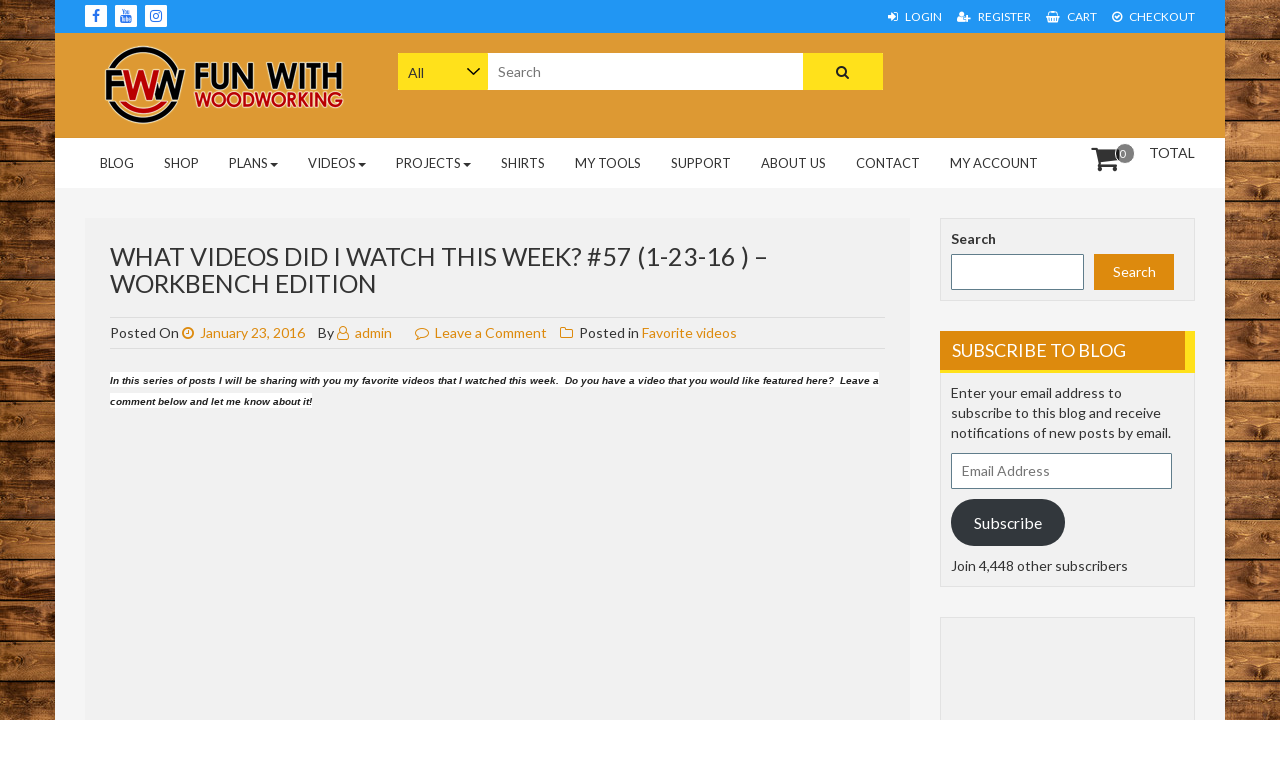

--- FILE ---
content_type: text/html; charset=UTF-8
request_url: https://funwithwoodworking.com/what-videos-did-i-watch-this-week-57-1-23-16-workbench-edition/
body_size: 21770
content:
<!DOCTYPE html>
<html lang="en">
<head>
	<meta charset="UTF-8">
	<meta name="viewport" content="width=device-width, initial-scale=1">
	<link rel="profile" href="http://gmpg.org/xfn/11">
	<link rel="pingback" href="https://funwithwoodworking.com/xmlrpc.php">
	<title>What videos did I watch this week? #57 (1-23-16 ) &#8211; Workbench Edition &#8211; FUN WITH WOODWORKING</title>
<meta name='robots' content='max-image-preview:large' />

            <script data-no-defer="1" data-ezscrex="false" data-cfasync="false" data-pagespeed-no-defer data-cookieconsent="ignore">
                var ctPublicFunctions = {"_ajax_nonce":"6415e651a0","_rest_nonce":"bae8bd4fba","_ajax_url":"\/wp-admin\/admin-ajax.php","_rest_url":"https:\/\/funwithwoodworking.com\/wp-json\/","data__cookies_type":"native","data__ajax_type":"admin_ajax","data__bot_detector_enabled":0,"data__frontend_data_log_enabled":1,"cookiePrefix":"","wprocket_detected":false,"host_url":"funwithwoodworking.com","text__ee_click_to_select":"Click to select the whole data","text__ee_original_email":"The complete one is","text__ee_got_it":"Got it","text__ee_blocked":"Blocked","text__ee_cannot_connect":"Cannot connect","text__ee_cannot_decode":"Can not decode email. Unknown reason","text__ee_email_decoder":"CleanTalk email decoder","text__ee_wait_for_decoding":"The magic is on the way!","text__ee_decoding_process":"Please wait a few seconds while we decode the contact data."}
            </script>
        
            <script data-no-defer="1" data-ezscrex="false" data-cfasync="false" data-pagespeed-no-defer data-cookieconsent="ignore">
                var ctPublic = {"_ajax_nonce":"6415e651a0","settings__forms__check_internal":"0","settings__forms__check_external":"0","settings__forms__force_protection":0,"settings__forms__search_test":"1","settings__forms__wc_add_to_cart":"0","settings__data__bot_detector_enabled":0,"settings__sfw__anti_crawler":0,"blog_home":"https:\/\/funwithwoodworking.com\/","pixel__setting":"0","pixel__enabled":false,"pixel__url":null,"data__email_check_before_post":"1","data__email_check_exist_post":0,"data__cookies_type":"native","data__key_is_ok":true,"data__visible_fields_required":true,"wl_brandname":"Anti-Spam by CleanTalk","wl_brandname_short":"CleanTalk","ct_checkjs_key":7938766,"emailEncoderPassKey":"fa4c1711aa0e77e8986cb899987bd36e","bot_detector_forms_excluded":"W10=","advancedCacheExists":false,"varnishCacheExists":false,"wc_ajax_add_to_cart":true}
            </script>
        <script>window._wca = window._wca || [];</script>
<link rel='dns-prefetch' href='//www.googletagmanager.com' />
<link rel='dns-prefetch' href='//stats.wp.com' />
<link rel='dns-prefetch' href='//secure.gravatar.com' />
<link rel='dns-prefetch' href='//fonts.googleapis.com' />
<link rel='dns-prefetch' href='//v0.wordpress.com' />
<link rel="alternate" type="application/rss+xml" title="FUN WITH WOODWORKING &raquo; Feed" href="https://funwithwoodworking.com/feed/" />
<link rel="alternate" type="application/rss+xml" title="FUN WITH WOODWORKING &raquo; Comments Feed" href="https://funwithwoodworking.com/comments/feed/" />
<link rel="alternate" type="application/rss+xml" title="FUN WITH WOODWORKING &raquo; What videos did I watch this week? #57 (1-23-16 ) &#8211; Workbench Edition Comments Feed" href="https://funwithwoodworking.com/what-videos-did-i-watch-this-week-57-1-23-16-workbench-edition/feed/" />
<link rel="alternate" title="oEmbed (JSON)" type="application/json+oembed" href="https://funwithwoodworking.com/wp-json/oembed/1.0/embed?url=https%3A%2F%2Ffunwithwoodworking.com%2Fwhat-videos-did-i-watch-this-week-57-1-23-16-workbench-edition%2F" />
<link rel="alternate" title="oEmbed (XML)" type="text/xml+oembed" href="https://funwithwoodworking.com/wp-json/oembed/1.0/embed?url=https%3A%2F%2Ffunwithwoodworking.com%2Fwhat-videos-did-i-watch-this-week-57-1-23-16-workbench-edition%2F&#038;format=xml" />
<style id='wp-img-auto-sizes-contain-inline-css' type='text/css'>
img:is([sizes=auto i],[sizes^="auto," i]){contain-intrinsic-size:3000px 1500px}
/*# sourceURL=wp-img-auto-sizes-contain-inline-css */
</style>
<style id='wp-emoji-styles-inline-css' type='text/css'>

	img.wp-smiley, img.emoji {
		display: inline !important;
		border: none !important;
		box-shadow: none !important;
		height: 1em !important;
		width: 1em !important;
		margin: 0 0.07em !important;
		vertical-align: -0.1em !important;
		background: none !important;
		padding: 0 !important;
	}
/*# sourceURL=wp-emoji-styles-inline-css */
</style>
<style id='wp-block-library-inline-css' type='text/css'>
:root{--wp-block-synced-color:#7a00df;--wp-block-synced-color--rgb:122,0,223;--wp-bound-block-color:var(--wp-block-synced-color);--wp-editor-canvas-background:#ddd;--wp-admin-theme-color:#007cba;--wp-admin-theme-color--rgb:0,124,186;--wp-admin-theme-color-darker-10:#006ba1;--wp-admin-theme-color-darker-10--rgb:0,107,160.5;--wp-admin-theme-color-darker-20:#005a87;--wp-admin-theme-color-darker-20--rgb:0,90,135;--wp-admin-border-width-focus:2px}@media (min-resolution:192dpi){:root{--wp-admin-border-width-focus:1.5px}}.wp-element-button{cursor:pointer}:root .has-very-light-gray-background-color{background-color:#eee}:root .has-very-dark-gray-background-color{background-color:#313131}:root .has-very-light-gray-color{color:#eee}:root .has-very-dark-gray-color{color:#313131}:root .has-vivid-green-cyan-to-vivid-cyan-blue-gradient-background{background:linear-gradient(135deg,#00d084,#0693e3)}:root .has-purple-crush-gradient-background{background:linear-gradient(135deg,#34e2e4,#4721fb 50%,#ab1dfe)}:root .has-hazy-dawn-gradient-background{background:linear-gradient(135deg,#faaca8,#dad0ec)}:root .has-subdued-olive-gradient-background{background:linear-gradient(135deg,#fafae1,#67a671)}:root .has-atomic-cream-gradient-background{background:linear-gradient(135deg,#fdd79a,#004a59)}:root .has-nightshade-gradient-background{background:linear-gradient(135deg,#330968,#31cdcf)}:root .has-midnight-gradient-background{background:linear-gradient(135deg,#020381,#2874fc)}:root{--wp--preset--font-size--normal:16px;--wp--preset--font-size--huge:42px}.has-regular-font-size{font-size:1em}.has-larger-font-size{font-size:2.625em}.has-normal-font-size{font-size:var(--wp--preset--font-size--normal)}.has-huge-font-size{font-size:var(--wp--preset--font-size--huge)}.has-text-align-center{text-align:center}.has-text-align-left{text-align:left}.has-text-align-right{text-align:right}.has-fit-text{white-space:nowrap!important}#end-resizable-editor-section{display:none}.aligncenter{clear:both}.items-justified-left{justify-content:flex-start}.items-justified-center{justify-content:center}.items-justified-right{justify-content:flex-end}.items-justified-space-between{justify-content:space-between}.screen-reader-text{border:0;clip-path:inset(50%);height:1px;margin:-1px;overflow:hidden;padding:0;position:absolute;width:1px;word-wrap:normal!important}.screen-reader-text:focus{background-color:#ddd;clip-path:none;color:#444;display:block;font-size:1em;height:auto;left:5px;line-height:normal;padding:15px 23px 14px;text-decoration:none;top:5px;width:auto;z-index:100000}html :where(.has-border-color){border-style:solid}html :where([style*=border-top-color]){border-top-style:solid}html :where([style*=border-right-color]){border-right-style:solid}html :where([style*=border-bottom-color]){border-bottom-style:solid}html :where([style*=border-left-color]){border-left-style:solid}html :where([style*=border-width]){border-style:solid}html :where([style*=border-top-width]){border-top-style:solid}html :where([style*=border-right-width]){border-right-style:solid}html :where([style*=border-bottom-width]){border-bottom-style:solid}html :where([style*=border-left-width]){border-left-style:solid}html :where(img[class*=wp-image-]){height:auto;max-width:100%}:where(figure){margin:0 0 1em}html :where(.is-position-sticky){--wp-admin--admin-bar--position-offset:var(--wp-admin--admin-bar--height,0px)}@media screen and (max-width:600px){html :where(.is-position-sticky){--wp-admin--admin-bar--position-offset:0px}}

/*# sourceURL=wp-block-library-inline-css */
</style><style id='wp-block-search-inline-css' type='text/css'>
.wp-block-search__button{margin-left:10px;word-break:normal}.wp-block-search__button.has-icon{line-height:0}.wp-block-search__button svg{height:1.25em;min-height:24px;min-width:24px;width:1.25em;fill:currentColor;vertical-align:text-bottom}:where(.wp-block-search__button){border:1px solid #ccc;padding:6px 10px}.wp-block-search__inside-wrapper{display:flex;flex:auto;flex-wrap:nowrap;max-width:100%}.wp-block-search__label{width:100%}.wp-block-search.wp-block-search__button-only .wp-block-search__button{box-sizing:border-box;display:flex;flex-shrink:0;justify-content:center;margin-left:0;max-width:100%}.wp-block-search.wp-block-search__button-only .wp-block-search__inside-wrapper{min-width:0!important;transition-property:width}.wp-block-search.wp-block-search__button-only .wp-block-search__input{flex-basis:100%;transition-duration:.3s}.wp-block-search.wp-block-search__button-only.wp-block-search__searchfield-hidden,.wp-block-search.wp-block-search__button-only.wp-block-search__searchfield-hidden .wp-block-search__inside-wrapper{overflow:hidden}.wp-block-search.wp-block-search__button-only.wp-block-search__searchfield-hidden .wp-block-search__input{border-left-width:0!important;border-right-width:0!important;flex-basis:0;flex-grow:0;margin:0;min-width:0!important;padding-left:0!important;padding-right:0!important;width:0!important}:where(.wp-block-search__input){appearance:none;border:1px solid #949494;flex-grow:1;font-family:inherit;font-size:inherit;font-style:inherit;font-weight:inherit;letter-spacing:inherit;line-height:inherit;margin-left:0;margin-right:0;min-width:3rem;padding:8px;text-decoration:unset!important;text-transform:inherit}:where(.wp-block-search__button-inside .wp-block-search__inside-wrapper){background-color:#fff;border:1px solid #949494;box-sizing:border-box;padding:4px}:where(.wp-block-search__button-inside .wp-block-search__inside-wrapper) .wp-block-search__input{border:none;border-radius:0;padding:0 4px}:where(.wp-block-search__button-inside .wp-block-search__inside-wrapper) .wp-block-search__input:focus{outline:none}:where(.wp-block-search__button-inside .wp-block-search__inside-wrapper) :where(.wp-block-search__button){padding:4px 8px}.wp-block-search.aligncenter .wp-block-search__inside-wrapper{margin:auto}.wp-block[data-align=right] .wp-block-search.wp-block-search__button-only .wp-block-search__inside-wrapper{float:right}
/*# sourceURL=https://funwithwoodworking.com/wp-includes/blocks/search/style.min.css */
</style>
<style id='global-styles-inline-css' type='text/css'>
:root{--wp--preset--aspect-ratio--square: 1;--wp--preset--aspect-ratio--4-3: 4/3;--wp--preset--aspect-ratio--3-4: 3/4;--wp--preset--aspect-ratio--3-2: 3/2;--wp--preset--aspect-ratio--2-3: 2/3;--wp--preset--aspect-ratio--16-9: 16/9;--wp--preset--aspect-ratio--9-16: 9/16;--wp--preset--color--black: #000000;--wp--preset--color--cyan-bluish-gray: #abb8c3;--wp--preset--color--white: #ffffff;--wp--preset--color--pale-pink: #f78da7;--wp--preset--color--vivid-red: #cf2e2e;--wp--preset--color--luminous-vivid-orange: #ff6900;--wp--preset--color--luminous-vivid-amber: #fcb900;--wp--preset--color--light-green-cyan: #7bdcb5;--wp--preset--color--vivid-green-cyan: #00d084;--wp--preset--color--pale-cyan-blue: #8ed1fc;--wp--preset--color--vivid-cyan-blue: #0693e3;--wp--preset--color--vivid-purple: #9b51e0;--wp--preset--gradient--vivid-cyan-blue-to-vivid-purple: linear-gradient(135deg,rgb(6,147,227) 0%,rgb(155,81,224) 100%);--wp--preset--gradient--light-green-cyan-to-vivid-green-cyan: linear-gradient(135deg,rgb(122,220,180) 0%,rgb(0,208,130) 100%);--wp--preset--gradient--luminous-vivid-amber-to-luminous-vivid-orange: linear-gradient(135deg,rgb(252,185,0) 0%,rgb(255,105,0) 100%);--wp--preset--gradient--luminous-vivid-orange-to-vivid-red: linear-gradient(135deg,rgb(255,105,0) 0%,rgb(207,46,46) 100%);--wp--preset--gradient--very-light-gray-to-cyan-bluish-gray: linear-gradient(135deg,rgb(238,238,238) 0%,rgb(169,184,195) 100%);--wp--preset--gradient--cool-to-warm-spectrum: linear-gradient(135deg,rgb(74,234,220) 0%,rgb(151,120,209) 20%,rgb(207,42,186) 40%,rgb(238,44,130) 60%,rgb(251,105,98) 80%,rgb(254,248,76) 100%);--wp--preset--gradient--blush-light-purple: linear-gradient(135deg,rgb(255,206,236) 0%,rgb(152,150,240) 100%);--wp--preset--gradient--blush-bordeaux: linear-gradient(135deg,rgb(254,205,165) 0%,rgb(254,45,45) 50%,rgb(107,0,62) 100%);--wp--preset--gradient--luminous-dusk: linear-gradient(135deg,rgb(255,203,112) 0%,rgb(199,81,192) 50%,rgb(65,88,208) 100%);--wp--preset--gradient--pale-ocean: linear-gradient(135deg,rgb(255,245,203) 0%,rgb(182,227,212) 50%,rgb(51,167,181) 100%);--wp--preset--gradient--electric-grass: linear-gradient(135deg,rgb(202,248,128) 0%,rgb(113,206,126) 100%);--wp--preset--gradient--midnight: linear-gradient(135deg,rgb(2,3,129) 0%,rgb(40,116,252) 100%);--wp--preset--font-size--small: 13px;--wp--preset--font-size--medium: 20px;--wp--preset--font-size--large: 36px;--wp--preset--font-size--x-large: 42px;--wp--preset--spacing--20: 0.44rem;--wp--preset--spacing--30: 0.67rem;--wp--preset--spacing--40: 1rem;--wp--preset--spacing--50: 1.5rem;--wp--preset--spacing--60: 2.25rem;--wp--preset--spacing--70: 3.38rem;--wp--preset--spacing--80: 5.06rem;--wp--preset--shadow--natural: 6px 6px 9px rgba(0, 0, 0, 0.2);--wp--preset--shadow--deep: 12px 12px 50px rgba(0, 0, 0, 0.4);--wp--preset--shadow--sharp: 6px 6px 0px rgba(0, 0, 0, 0.2);--wp--preset--shadow--outlined: 6px 6px 0px -3px rgb(255, 255, 255), 6px 6px rgb(0, 0, 0);--wp--preset--shadow--crisp: 6px 6px 0px rgb(0, 0, 0);}:where(.is-layout-flex){gap: 0.5em;}:where(.is-layout-grid){gap: 0.5em;}body .is-layout-flex{display: flex;}.is-layout-flex{flex-wrap: wrap;align-items: center;}.is-layout-flex > :is(*, div){margin: 0;}body .is-layout-grid{display: grid;}.is-layout-grid > :is(*, div){margin: 0;}:where(.wp-block-columns.is-layout-flex){gap: 2em;}:where(.wp-block-columns.is-layout-grid){gap: 2em;}:where(.wp-block-post-template.is-layout-flex){gap: 1.25em;}:where(.wp-block-post-template.is-layout-grid){gap: 1.25em;}.has-black-color{color: var(--wp--preset--color--black) !important;}.has-cyan-bluish-gray-color{color: var(--wp--preset--color--cyan-bluish-gray) !important;}.has-white-color{color: var(--wp--preset--color--white) !important;}.has-pale-pink-color{color: var(--wp--preset--color--pale-pink) !important;}.has-vivid-red-color{color: var(--wp--preset--color--vivid-red) !important;}.has-luminous-vivid-orange-color{color: var(--wp--preset--color--luminous-vivid-orange) !important;}.has-luminous-vivid-amber-color{color: var(--wp--preset--color--luminous-vivid-amber) !important;}.has-light-green-cyan-color{color: var(--wp--preset--color--light-green-cyan) !important;}.has-vivid-green-cyan-color{color: var(--wp--preset--color--vivid-green-cyan) !important;}.has-pale-cyan-blue-color{color: var(--wp--preset--color--pale-cyan-blue) !important;}.has-vivid-cyan-blue-color{color: var(--wp--preset--color--vivid-cyan-blue) !important;}.has-vivid-purple-color{color: var(--wp--preset--color--vivid-purple) !important;}.has-black-background-color{background-color: var(--wp--preset--color--black) !important;}.has-cyan-bluish-gray-background-color{background-color: var(--wp--preset--color--cyan-bluish-gray) !important;}.has-white-background-color{background-color: var(--wp--preset--color--white) !important;}.has-pale-pink-background-color{background-color: var(--wp--preset--color--pale-pink) !important;}.has-vivid-red-background-color{background-color: var(--wp--preset--color--vivid-red) !important;}.has-luminous-vivid-orange-background-color{background-color: var(--wp--preset--color--luminous-vivid-orange) !important;}.has-luminous-vivid-amber-background-color{background-color: var(--wp--preset--color--luminous-vivid-amber) !important;}.has-light-green-cyan-background-color{background-color: var(--wp--preset--color--light-green-cyan) !important;}.has-vivid-green-cyan-background-color{background-color: var(--wp--preset--color--vivid-green-cyan) !important;}.has-pale-cyan-blue-background-color{background-color: var(--wp--preset--color--pale-cyan-blue) !important;}.has-vivid-cyan-blue-background-color{background-color: var(--wp--preset--color--vivid-cyan-blue) !important;}.has-vivid-purple-background-color{background-color: var(--wp--preset--color--vivid-purple) !important;}.has-black-border-color{border-color: var(--wp--preset--color--black) !important;}.has-cyan-bluish-gray-border-color{border-color: var(--wp--preset--color--cyan-bluish-gray) !important;}.has-white-border-color{border-color: var(--wp--preset--color--white) !important;}.has-pale-pink-border-color{border-color: var(--wp--preset--color--pale-pink) !important;}.has-vivid-red-border-color{border-color: var(--wp--preset--color--vivid-red) !important;}.has-luminous-vivid-orange-border-color{border-color: var(--wp--preset--color--luminous-vivid-orange) !important;}.has-luminous-vivid-amber-border-color{border-color: var(--wp--preset--color--luminous-vivid-amber) !important;}.has-light-green-cyan-border-color{border-color: var(--wp--preset--color--light-green-cyan) !important;}.has-vivid-green-cyan-border-color{border-color: var(--wp--preset--color--vivid-green-cyan) !important;}.has-pale-cyan-blue-border-color{border-color: var(--wp--preset--color--pale-cyan-blue) !important;}.has-vivid-cyan-blue-border-color{border-color: var(--wp--preset--color--vivid-cyan-blue) !important;}.has-vivid-purple-border-color{border-color: var(--wp--preset--color--vivid-purple) !important;}.has-vivid-cyan-blue-to-vivid-purple-gradient-background{background: var(--wp--preset--gradient--vivid-cyan-blue-to-vivid-purple) !important;}.has-light-green-cyan-to-vivid-green-cyan-gradient-background{background: var(--wp--preset--gradient--light-green-cyan-to-vivid-green-cyan) !important;}.has-luminous-vivid-amber-to-luminous-vivid-orange-gradient-background{background: var(--wp--preset--gradient--luminous-vivid-amber-to-luminous-vivid-orange) !important;}.has-luminous-vivid-orange-to-vivid-red-gradient-background{background: var(--wp--preset--gradient--luminous-vivid-orange-to-vivid-red) !important;}.has-very-light-gray-to-cyan-bluish-gray-gradient-background{background: var(--wp--preset--gradient--very-light-gray-to-cyan-bluish-gray) !important;}.has-cool-to-warm-spectrum-gradient-background{background: var(--wp--preset--gradient--cool-to-warm-spectrum) !important;}.has-blush-light-purple-gradient-background{background: var(--wp--preset--gradient--blush-light-purple) !important;}.has-blush-bordeaux-gradient-background{background: var(--wp--preset--gradient--blush-bordeaux) !important;}.has-luminous-dusk-gradient-background{background: var(--wp--preset--gradient--luminous-dusk) !important;}.has-pale-ocean-gradient-background{background: var(--wp--preset--gradient--pale-ocean) !important;}.has-electric-grass-gradient-background{background: var(--wp--preset--gradient--electric-grass) !important;}.has-midnight-gradient-background{background: var(--wp--preset--gradient--midnight) !important;}.has-small-font-size{font-size: var(--wp--preset--font-size--small) !important;}.has-medium-font-size{font-size: var(--wp--preset--font-size--medium) !important;}.has-large-font-size{font-size: var(--wp--preset--font-size--large) !important;}.has-x-large-font-size{font-size: var(--wp--preset--font-size--x-large) !important;}
/*# sourceURL=global-styles-inline-css */
</style>

<style id='classic-theme-styles-inline-css' type='text/css'>
/*! This file is auto-generated */
.wp-block-button__link{color:#fff;background-color:#32373c;border-radius:9999px;box-shadow:none;text-decoration:none;padding:calc(.667em + 2px) calc(1.333em + 2px);font-size:1.125em}.wp-block-file__button{background:#32373c;color:#fff;text-decoration:none}
/*# sourceURL=/wp-includes/css/classic-themes.min.css */
</style>
<link rel='stylesheet' id='cleantalk-public-css-css' href='https://funwithwoodworking.com/wp-content/plugins/cleantalk-spam-protect/css/cleantalk-public.min.css?ver=6.70.1_1766224938' type='text/css' media='all' />
<link rel='stylesheet' id='cleantalk-email-decoder-css-css' href='https://funwithwoodworking.com/wp-content/plugins/cleantalk-spam-protect/css/cleantalk-email-decoder.min.css?ver=6.70.1_1766224938' type='text/css' media='all' />
<link rel='stylesheet' id='woocommerce-layout-css' href='https://funwithwoodworking.com/wp-content/plugins/woocommerce/assets/css/woocommerce-layout.css?ver=10.4.3' type='text/css' media='all' />
<style id='woocommerce-layout-inline-css' type='text/css'>

	.infinite-scroll .woocommerce-pagination {
		display: none;
	}
/*# sourceURL=woocommerce-layout-inline-css */
</style>
<link rel='stylesheet' id='woocommerce-smallscreen-css' href='https://funwithwoodworking.com/wp-content/plugins/woocommerce/assets/css/woocommerce-smallscreen.css?ver=10.4.3' type='text/css' media='only screen and (max-width: 768px)' />
<link rel='stylesheet' id='woocommerce-general-css' href='https://funwithwoodworking.com/wp-content/plugins/woocommerce/assets/css/woocommerce.css?ver=10.4.3' type='text/css' media='all' />
<style id='woocommerce-inline-inline-css' type='text/css'>
.woocommerce form .form-row .required { visibility: visible; }
/*# sourceURL=woocommerce-inline-inline-css */
</style>
<link rel='stylesheet' id='gateway-css' href='https://funwithwoodworking.com/wp-content/plugins/woocommerce-paypal-payments/modules/ppcp-button/assets/css/gateway.css?ver=3.3.2' type='text/css' media='all' />
<link rel='stylesheet' id='storeone-google-fonts-css' href='https://fonts.googleapis.com/css?family=Lato%3A400%2C700%2C900&#038;ver=6.9' type='text/css' media='all' />
<link rel='stylesheet' id='font-awesome-css' href='https://funwithwoodworking.com/wp-content/themes/storeone-pro/css/font-awesome.min.css?ver=4.0.12' type='text/css' media='all' />
<link rel='stylesheet' id='animate-css' href='https://funwithwoodworking.com/wp-content/themes/storeone-pro/css/animate.min.css?ver=4.0.12' type='text/css' media='all' />
<link rel='stylesheet' id='bootstrap-css' href='https://funwithwoodworking.com/wp-content/themes/storeone-pro/css/bootstrap1.min.css?ver=4.0.12' type='text/css' media='all' />
<link rel='stylesheet' id='bootstrap-grid-css' href='https://funwithwoodworking.com/wp-content/themes/storeone-pro/css/bootstrap-grid.min.css?ver=4.0.12' type='text/css' media='all' />
<link rel='stylesheet' id='simplelightbox-css' href='https://funwithwoodworking.com/wp-content/themes/storeone-pro/css/simplelightbox.min.css?ver=4.0.12' type='text/css' media='all' />
<link rel='stylesheet' id='owl-carousel-css' href='https://funwithwoodworking.com/wp-content/themes/storeone-pro/css/owl.carousel.min.css?ver=4.0.12' type='text/css' media='all' />
<link rel='stylesheet' id='storeone-style-css' href='https://funwithwoodworking.com/wp-content/themes/storeone-pro/style.css?ver=6.9' type='text/css' media='all' />
<style id='storeone-style-inline-css' type='text/css'>

        body{
            font-family:'Lato';
            
        }
    
 

		.home-carousel .carousel-caption{
			background-color: rgba(0, 0, 0, 0.03);
			opacity:1;
		}
	
			.home-section-bg.section-products-latest-bg {
				background-color:#ffffff;
                background-image:url();
                background-size:contain;
                background-repeat:no-repeat;
                background-attachment:scroll;
                
			}
			
			.home-section-bg.section-blog-bg {
				background-color:#ffffff;
                background-image:url(https://funwithwoodworking.com/wp-content/themes/storeone-pro/images/patterns/full/ps_neutral.png);
                background-size:auto;
                background-position:auto;
                background-repeat:repeat;
                background-attachment:fixed;
			}
			
			.header-middle {
				background-color:#dd9933;
                background-image:url();
                background-size:contain;
                background-repeat:no-repeat;
                background-attachment:scroll;
                
			}
			
		.section-heading:not(.color-light) .section-title {
		    color: #20303e;
		}
	
		.section-heading:not(.color-light) .section-description {
		    color: ;
		}
	
		.section-heading.color-light .section-title {
		    color: #ffffff;
		}
		.section-heading.color-light .section-description {
		    color: #ffffff;
		}
	
		a,
		a:hover,
		a:focus {
		    color: #dd8a0d;
		}

		button,
		input[type=button],
		input[type=submit] {
		    background-color: #dd8a0d;
		}

		input[type=reset] {
		    color: #dd8a0d;
		    border: 1px solid #dd8a0d;
		}

		.back-to-top i {
		    background-color: #dd8a0d;
		}

		.bgs-social li a {
		    color: #dd8a0d;
		}

		.navbar-default .navbar-nav>.active>a,
		.navbar-default .navbar-nav>.active>a:focus,
		.navbar-default .navbar-nav>.active>a:hover {
		    background-color: #dd8a0d;
		}

		.menu .dropdown-menu {
		    border-top: 1px solid #dd8a0d;
		}

		.navbar-default .navbar-toggle {
		    border-color: #dd8a0d;
		}

		.navbar-default .navbar-toggle .icon-bar {
		    background-color: #dd8a0d;
		}

		.home-pagi .swiper-pagination-bullet,
		.owl-dot {
		    background: #dd8a0d;
		}

		.owl-next,
		.owl-prev {
		    background-color: #dd8a0d;
		}

		.bps-slider .banner-link {
		    background-color: #dd8a0d;
		    border: 1px solid #dd8a0d;
		}

		.bds-date-block.bds-day {
		    background-color: #dd8a0d;
		}

		.bgs-blog-more {
		    background-color: #dd8a0d;
		}

		.bgs-post.sticky .bgs-post-content {
		    background-color: #dd8a0d;
		}

		.btn-theme,
		.btn-theme:hover,
		.btn-theme:focus {
		    background-color: #dd8a0d;
		}

		.bgs-service .service-inner .service-icon i.fa {
		    background-color: #dd8a0d;
		}

		.funfact-container .tf-facts {
		    background-color: #dd8a0d;
		}

		.team-member-inner .mask {
		    background-color: #dd8a0d;
		}

		.team-member-inner .mask .tf-social li a {
		    color: #dd8a0d;
		}

		.btn-contact-home {
		    background-color: #dd8a0d;
		    border-bottom:none;
		}

		.bgs-tf-clients {
		    background-color: #dd8a0d;
		}

		.tf-home-portfolio .portfolio-sorting li {
		    border: 1px solid #dd8a0d;
		}

		.tf-home-portfolio .portfolio-sorting li a {
		    color: #dd8a0d;
		}

		.tf-home-portfolio .portfolio-sorting li a.active {
		    background-color: #dd8a0d;
		}

		.portfolio-item .overlay .tf-pics,
		.portfolio-item .overlay .tf-port-link {
		    border: 1px solid #dd8a0d;
		    color: #dd8a0d;
		}

		.widget ul li a:hover {
		    color: #dd8a0d;
		}

		.tagcloud a {
		    border: 2px solid #dd8a0d;
		}

		.calendar_wrap #wp-calendar caption {
		    background-color: #dd8a0d;
		}

		.calendar_wrap #wp-calendar td,
		.calendar_wrap #wp-calendar th {
		    border: 1px solid #dd8a0d;
		}

		.sidebar-widget .widget-heading {
		    background-color: #dd8a0d;
		}

		.sidebar-widget ul li::before {
		    color: #dd8a0d;
		}

		.footer-widget .widget-heading:before,
		.footer-widget .widget-heading:after {
		    border-bottom: 1px solid #dd8a0d;
		}

		.bgs-pagination .nav-previous a,
		.bgs-pagination .nav-next a {
		    border: 1px solid #dd8a0d;
		    color: #dd8a0d;
		}

		.bgs-pagination .page-numbers {
		    border: 1px solid #dd8a0d;
		    color: #dd8a0d;
		}

		.bgs-pagination .page-numbers:hover {
		    background-color: #dd8a0d;
		    border: 1px solid #dd8a0d;
		}

		.footer-right .bgs-social li a {
		    color: #dd8a0d;
		}

		.page-header.error {
		    border-bottom: 1px solid #dd8a0d;
		    padding-bottom: 30px;
		}

		.bgs-404-page h2.code-404 {
		    color: #dd8a0d;
		}

		.woocommerce .add_to_cart_button {
		    background-color: #dd8a0d !important;
		    color: #FFF !important;
		}

		.woocommerce ul.products li.product .onsale {
		    color: #dd8a0d;
		}

		.woocommerce .cart .button,
		.woocommerce a.button.alt {
		    background-color: #dd8a0d !important;
		}

		.woocommerce .cart .button:hover {
		    background-color: #dd8a0d;
		}

		.woocommerce .widget_price_filter .ui-slider .ui-slider-range {
		    background-color: #dd8a0d;
		}

		.shop-widget.widget_product_categories .product-categories .cat-parent:after {
		    color: #dd8a0d;
		}

		.woocommerce #respond input#submit,
		.woocommerce a.button,
		.woocommerce button.button,
		.woocommerce input.button {
		    background-color: #dd8a0d;
		}

		.woocommerce #respond input#submit:hover,
		.woocommerce a.button:hover,
		.woocommerce button.button:hover,
		.woocommerce input.button:hover {
		    background-color: #dd8a0d;
		}

		.woocommerce div.product .woocommerce-tabs ul.tabs li.active {
		    background-color: #dd8a0d;
		    border: 1px solid #dd8a0d;
		}

		.woocommerce span.onsale {
		    color: #dd8a0d;
		}

		.contact-link {
		    background-color: #dd8a0d;
		}

		.contact-page-info-label {
		    color: #dd8a0d;
		}

		.contact-page-icon {
		    border: 1px solid #dd8a0d;
		}

		.contact-page-icon i.fa {
		    color: #dd8a0d;
		}

		.sweep-to-right:before {
		    background: #dd8a0d;
		}

		.sweep-to-left:before {
		    background: #dd8a0d;
		}

		.sweep-to-bottom:before {
		    background: #dd8a0d;
		}

		.bgs-post-post .entry-meta i.fa, .bgs-post-post .entry-footer i.fa{
			color: #dd8a0d;
		}
		
		@media (min-width: 768px){
			#TF-Navbar .dropdown-menu {
			    background-color: #dd9933;
			}
		}
		
		a.custom-logo-link img{
			max-width:250px;
		}
		@media( max-width: 768px) {
		    a.custom-logo-link img{
			  	max-width:250px;
			}
			.site-title{
				text-align:center;
			}
		}
		
		@media( max-width: 544px) {
			a.custom-logo-link img{
			  	max-width:250px;
			}
		}
		
/*# sourceURL=storeone-style-inline-css */
</style>
<link rel='stylesheet' id='storeone-media-css' href='https://funwithwoodworking.com/wp-content/themes/storeone-pro/css/media-screen.css?ver=4.0.12' type='text/css' media='all' />
<link rel='stylesheet' id='jetpack-subscriptions-css' href='https://funwithwoodworking.com/wp-content/plugins/jetpack/_inc/build/subscriptions/subscriptions.min.css?ver=15.4' type='text/css' media='all' />
<link rel='stylesheet' id='wc-ppcp-applepay-css' href='https://funwithwoodworking.com/wp-content/plugins/woocommerce-paypal-payments/modules/ppcp-applepay/assets/css/styles.css?ver=3.3.2' type='text/css' media='all' />
<link rel='stylesheet' id='wc-ppcp-googlepay-css' href='https://funwithwoodworking.com/wp-content/plugins/woocommerce-paypal-payments/modules/ppcp-googlepay/assets/css/styles.css?ver=3.3.2' type='text/css' media='all' />
<link rel='stylesheet' id='sharedaddy-css' href='https://funwithwoodworking.com/wp-content/plugins/jetpack/modules/sharedaddy/sharing.css?ver=15.4' type='text/css' media='all' />
<link rel='stylesheet' id='social-logos-css' href='https://funwithwoodworking.com/wp-content/plugins/jetpack/_inc/social-logos/social-logos.min.css?ver=15.4' type='text/css' media='all' />
<script type="text/javascript" id="woocommerce-google-analytics-integration-gtag-js-after">
/* <![CDATA[ */
/* Google Analytics for WooCommerce (gtag.js) */
					window.dataLayer = window.dataLayer || [];
					function gtag(){dataLayer.push(arguments);}
					// Set up default consent state.
					for ( const mode of [{"analytics_storage":"denied","ad_storage":"denied","ad_user_data":"denied","ad_personalization":"denied","region":["AT","BE","BG","HR","CY","CZ","DK","EE","FI","FR","DE","GR","HU","IS","IE","IT","LV","LI","LT","LU","MT","NL","NO","PL","PT","RO","SK","SI","ES","SE","GB","CH"]}] || [] ) {
						gtag( "consent", "default", { "wait_for_update": 500, ...mode } );
					}
					gtag("js", new Date());
					gtag("set", "developer_id.dOGY3NW", true);
					gtag("config", "UA-34882934-1", {"track_404":true,"allow_google_signals":false,"logged_in":false,"linker":{"domains":[],"allow_incoming":false},"custom_map":{"dimension1":"logged_in"}});
//# sourceURL=woocommerce-google-analytics-integration-gtag-js-after
/* ]]> */
</script>
<script type="text/javascript" src="https://funwithwoodworking.com/wp-content/plugins/cleantalk-spam-protect/js/apbct-public-bundle_gathering.min.js?ver=6.70.1_1766224938" id="apbct-public-bundle_gathering.min-js-js"></script>
<script type="text/javascript" src="https://funwithwoodworking.com/wp-includes/js/jquery/jquery.min.js?ver=3.7.1" id="jquery-core-js"></script>
<script type="text/javascript" src="https://funwithwoodworking.com/wp-includes/js/jquery/jquery-migrate.min.js?ver=3.4.1" id="jquery-migrate-js"></script>
<script type="text/javascript" src="https://funwithwoodworking.com/wp-content/plugins/woocommerce/assets/js/jquery-blockui/jquery.blockUI.min.js?ver=2.7.0-wc.10.4.3" id="wc-jquery-blockui-js" defer="defer" data-wp-strategy="defer"></script>
<script type="text/javascript" id="wc-add-to-cart-js-extra">
/* <![CDATA[ */
var wc_add_to_cart_params = {"ajax_url":"/wp-admin/admin-ajax.php","wc_ajax_url":"/?wc-ajax=%%endpoint%%","i18n_view_cart":"View cart","cart_url":"https://funwithwoodworking.com/cart/","is_cart":"","cart_redirect_after_add":"no"};
//# sourceURL=wc-add-to-cart-js-extra
/* ]]> */
</script>
<script type="text/javascript" src="https://funwithwoodworking.com/wp-content/plugins/woocommerce/assets/js/frontend/add-to-cart.min.js?ver=10.4.3" id="wc-add-to-cart-js" defer="defer" data-wp-strategy="defer"></script>
<script type="text/javascript" src="https://funwithwoodworking.com/wp-content/plugins/woocommerce/assets/js/js-cookie/js.cookie.min.js?ver=2.1.4-wc.10.4.3" id="wc-js-cookie-js" defer="defer" data-wp-strategy="defer"></script>
<script type="text/javascript" id="woocommerce-js-extra">
/* <![CDATA[ */
var woocommerce_params = {"ajax_url":"/wp-admin/admin-ajax.php","wc_ajax_url":"/?wc-ajax=%%endpoint%%","i18n_password_show":"Show password","i18n_password_hide":"Hide password"};
//# sourceURL=woocommerce-js-extra
/* ]]> */
</script>
<script type="text/javascript" src="https://funwithwoodworking.com/wp-content/plugins/woocommerce/assets/js/frontend/woocommerce.min.js?ver=10.4.3" id="woocommerce-js" defer="defer" data-wp-strategy="defer"></script>
<script type="text/javascript" src="https://stats.wp.com/s-202604.js" id="woocommerce-analytics-js" defer="defer" data-wp-strategy="defer"></script>
<link rel="https://api.w.org/" href="https://funwithwoodworking.com/wp-json/" /><link rel="alternate" title="JSON" type="application/json" href="https://funwithwoodworking.com/wp-json/wp/v2/posts/1187" /><link rel="EditURI" type="application/rsd+xml" title="RSD" href="https://funwithwoodworking.com/xmlrpc.php?rsd" />
<meta name="generator" content="WordPress 6.9" />
<meta name="generator" content="WooCommerce 10.4.3" />
<link rel="canonical" href="https://funwithwoodworking.com/what-videos-did-i-watch-this-week-57-1-23-16-workbench-edition/" />
<link rel='shortlink' href='https://wp.me/p9a2Jl-j9' />
		<!-- Custom Logo: hide header text -->
		<style id="custom-logo-css" type="text/css">
			.site-title, .site-description {
				position: absolute;
				clip-path: inset(50%);
			}
		</style>
			<style>img#wpstats{display:none}</style>
		<meta property="og:url" content="https://funwithwoodworking.com/what-videos-did-i-watch-this-week-57-1-23-16-workbench-edition/" /><meta property="og:site_name" content="FUN WITH WOODWORKING" /><meta property="og:type" content="article" /><meta property="og:title" content="What videos did I watch this week? #57 (1-23-16 ) &#8211; Workbench Edition" /><meta property="og:description" content="In this series of posts I will be sharing with you my favorite videos that I watched this week. &nbsp;Do" /><meta property="article:published_time" content="2016-01-23T09:00:00-08:00" /><meta property="article:author" content="admin" />	<noscript><style>.woocommerce-product-gallery{ opacity: 1 !important; }</style></noscript>
	<style type="text/css" id="custom-background-css">
body.custom-background { background-image: url("https://funwithwoodworking.com/wp-content/uploads/2017/09/240_F_104619688_UP27I7cxkZKuNZn9GxCLCj0TztesAyMV.jpg"); background-position: left top; background-size: auto; background-repeat: repeat; background-attachment: fixed; }
</style>
	
<!-- Jetpack Open Graph Tags -->
<meta property="og:type" content="article" />
<meta property="og:title" content="What videos did I watch this week? #57 (1-23-16 ) &#8211; Workbench Edition" />
<meta property="og:url" content="https://funwithwoodworking.com/what-videos-did-i-watch-this-week-57-1-23-16-workbench-edition/" />
<meta property="og:description" content="In this series of posts I will be sharing with you my favorite videos that I watched this week. &nbsp;Do you have a video that you would like featured here? &nbsp;Leave a comment below and let me k…" />
<meta property="article:published_time" content="2016-01-23T17:00:00+00:00" />
<meta property="article:modified_time" content="2016-01-23T17:00:00+00:00" />
<meta property="og:site_name" content="FUN WITH WOODWORKING" />
<meta property="og:image" content="https://funwithwoodworking.com/wp-content/uploads/2017/08/cropped-logo-bigger-2.jpg" />
<meta property="og:image:width" content="512" />
<meta property="og:image:height" content="512" />
<meta property="og:image:alt" content="" />
<meta name="twitter:site" content="@funwithwoodwork" />
<meta name="twitter:text:title" content="What videos did I watch this week? #57 (1-23-16 ) &#8211; Workbench Edition" />
<meta name="twitter:image" content="https://funwithwoodworking.com/wp-content/uploads/2017/08/cropped-logo-bigger-2-270x270.jpg" />
<meta name="twitter:card" content="summary" />

<!-- End Jetpack Open Graph Tags -->
<link rel="icon" href="https://funwithwoodworking.com/wp-content/uploads/2017/08/cropped-logo-bigger-2-32x32.jpg" sizes="32x32" />
<link rel="icon" href="https://funwithwoodworking.com/wp-content/uploads/2017/08/cropped-logo-bigger-2-192x192.jpg" sizes="192x192" />
<link rel="apple-touch-icon" href="https://funwithwoodworking.com/wp-content/uploads/2017/08/cropped-logo-bigger-2-180x180.jpg" />
<meta name="msapplication-TileImage" content="https://funwithwoodworking.com/wp-content/uploads/2017/08/cropped-logo-bigger-2-270x270.jpg" />
<style id="kirki-inline-styles"></style><link rel='stylesheet' id='wc-blocks-style-css' href='https://funwithwoodworking.com/wp-content/plugins/woocommerce/assets/client/blocks/wc-blocks.css?ver=wc-10.4.3' type='text/css' media='all' />
</head>

<body class="wp-singular post-template-default single single-post postid-1187 single-format-standard custom-background wp-custom-logo wp-theme-storeone-pro theme-storeone-pro woocommerce-no-js boxed">
<div  class="wrapper site">
	<a class="skip-link screen-reader-text" href="#content">Skip to content</a>
	<header id="main-header" class="site-header nav-down header-one" role="banner">
		<div class="header-topbar">
		<div class="container">
			<div class="pull-left">
				    <ul class="header-topbar-links">
                                <li><a href="https://www.facebook.com/FunWithWoodworking"  target="_blank"><i class="fa fa-facebook"></i></a></li>
                                            <li><a href="https://www.youtube.com/channel/UCcbvyOBffStTi12uvdK4Qag"  target="_blank"><i class="fa fa-youtube"></i></a></li>
                                            <li><a href="https://www.instagram.com/funwithwoodworking/"  target="_blank"><i class="fa fa-instagram"></i></a></li>
                        </ul>
    			</div>
			<div class="pull-right">
				<ul class="account-links"><li><a class="top-bl-login" href="https://funwithwoodworking.com/my-account/"> <i class="fa fa-sign-in"></i> Login </a></li><li><a class="top-bl-register" href="https://funwithwoodworking.com/my-account/"> <i class="fa fa-user-plus"></i> Register </a></li><li><a class="top-bl-cart" href="https://funwithwoodworking.com/cart/"> <i class="fa fa-shopping-basket"></i> Cart </a></li><li><a class="top-bl-checkout" href="https://funwithwoodworking.com/checkout/"> <i class="fa fa-check-circle-o"></i> Checkout </a></li></ul>			</div>
		</div>
	</div>
		<div class="header-middle">
		<div class="container">
			<div class="col-md-3 col-sm-3 col-xs-12 site-branding">
			<a href="https://funwithwoodworking.com/" class="custom-logo-link" rel="home"><img width="250" height="83" src="https://funwithwoodworking.com/wp-content/uploads/2023/06/cropped-cropped-logo-1.png" class="custom-logo" alt="FUN WITH WOODWORKING" decoding="async" data-attachment-id="19102" data-permalink="https://funwithwoodworking.com/cropped-cropped-logo-1-png/" data-orig-file="https://funwithwoodworking.com/wp-content/uploads/2023/06/cropped-cropped-logo-1.png" data-orig-size="250,83" data-comments-opened="1" data-image-meta="{&quot;aperture&quot;:&quot;0&quot;,&quot;credit&quot;:&quot;&quot;,&quot;camera&quot;:&quot;&quot;,&quot;caption&quot;:&quot;&quot;,&quot;created_timestamp&quot;:&quot;0&quot;,&quot;copyright&quot;:&quot;&quot;,&quot;focal_length&quot;:&quot;0&quot;,&quot;iso&quot;:&quot;0&quot;,&quot;shutter_speed&quot;:&quot;0&quot;,&quot;title&quot;:&quot;&quot;,&quot;orientation&quot;:&quot;0&quot;}" data-image-title="cropped-cropped-logo-1.png" data-image-description="&lt;p&gt;https://funwithwoodworking.com/wp-content/uploads/2023/06/cropped-cropped-logo-1.png&lt;/p&gt;
" data-image-caption="" data-medium-file="https://funwithwoodworking.com/wp-content/uploads/2023/06/cropped-cropped-logo-1.png" data-large-file="https://funwithwoodworking.com/wp-content/uploads/2023/06/cropped-cropped-logo-1.png" /></a>					<p class="site-title"><a href="https://funwithwoodworking.com/" rel="home">FUN WITH WOODWORKING</a></p>
									<p class="site-description">Woodworking Projects and Plans</p>
						  	</div><!-- .site-branding -->
			<div class="col-md-6 col-sm-6 col-xs-12 search-container">
				 <form role="search" method="get" class="search-form storeone-search" action="https://funwithwoodworking.com/">
	<div class="col-md-12">
		<div class="search-label">
			<span class="screen-reader-text">Search for:</span>
			<div class="bgs-serach-group ">
				<select  name='product_cat' id='product_cat' class='bgs-serach-cats header-search-initem'>
	<option value='0'>All</option>
	<option class="level-0" value="plans">Digital Project Plans</option>
	<option class="level-0" value="fwwart">FWW ART</option>
	<option class="level-0" value="merch">Merch</option>
	<option class="level-0" value="sketchup">Sketchup Models</option>
	<option class="level-0" value="printedplans">Printed Project Plans</option>
	<option class="level-0" value="cnc-laser-files">CNC &amp; LASER FILES</option>
</select>
				<input type="search" class="input-search header-search-initem" placeholder="Search " value="" name="s" title="Search for:">
				<button type="submit" class="bgs-search-submit header-search-initem" ><i class="fa fa-search"></i></button>
				<input type="hidden" name="post_type" value="product">
			</div>
		</div>
	</div>
</form>			</div>
			<div class="col-md-3 col-sm-3 hidden-xs info-banner">
				<div id="custom_html-15" class="widget_text widget header-widget widget_custom_html"><div class="textwidget custom-html-widget"><script async src="//pagead2.googlesyndication.com/pagead/js/adsbygoogle.js"></script>
<!-- FWW banner ad smaller -->
<ins class="adsbygoogle"
     style="display:inline-block;width:300px;height:100px"
     data-ad-client="ca-pub-9096013200023503"
     data-ad-slot="9071337486"></ins>
<script>
(adsbygoogle = window.adsbygoogle || []).push({});
</script></div></div>			</div>
		</div>
	</div>
	<div class="header-bottom">
			<!-- Primary Nav Start-->
			<div class="container">
			    <div id="tf-bgs-cart-container" class="bgs-cart-container pull-right">
							<div class="mini-cart-container pull-right">
				<div class="bgs-cart-nav">
		<div class="mini-cart-icon">
			<div class="mini-item-count">0</div>
			<i class="fa fa-shopping-cart"></i>
		</div>
		<div class="mini-cart-details">
			<div class="mini-cart-title">TOTAL</div>
			<div class="mini-cart-total"></div>
		</div>
	</div>
				<div class="bgs-mini-cart">
				<div class="widget woocommerce widget_shopping_cart"><div class="widget_shopping_cart_content"></div></div>			</div>
		</div>
					</div>
			    <div class="bgs-menu-container pull-left">
				    <nav class="navbar navbar-default bgs-menu">
						<div class="navbar-header">
							<button type="button" class="navbar-toggle" data-toggle="collapse" data-target="#TF-Navbar">
								<span class="icon-bar"></span>
								<span class="icon-bar"></span>
								<span class="icon-bar"></span>                        
							</button>
							
						</div>			
						<div id="TF-Navbar" class="collapse navbar-collapse"><ul id="menu-primary-menu" class="nav navbar-nav"><li id="menu-item-114" class="menu-item menu-item-type-post_type menu-item-object-page menu-item-home current_page_parent menu-item-114"><a href="https://funwithwoodworking.com/news/">Blog</a></li>
<li id="menu-item-116" class="menu-item menu-item-type-post_type menu-item-object-page menu-item-116"><a href="https://funwithwoodworking.com/shop/">Shop</a></li>
<li id="menu-item-13829" class="menu-item menu-item-type-post_type menu-item-object-page menu-item-has-children menu-item-13829 dropdown"><a href="https://funwithwoodworking.com/plans/">PLANS<div class="mobi-clk"><i class="caret"></i></div></a>
<ul class="dropdown-menu">
	<li id="menu-item-832" class="menu-item menu-item-type-custom menu-item-object-custom menu-item-832"><a href="https://funwithwoodworking.com/product-category/plans/">Digital Plans</a></li>
	<li id="menu-item-13830" class="menu-item menu-item-type-custom menu-item-object-custom menu-item-13830"><a href="https://funwithwoodworking.com/product-category/printedplans/">Printed Plans</a></li>
	<li id="menu-item-21938" class="menu-item menu-item-type-custom menu-item-object-custom menu-item-21938"><a href="https://funwithwoodworking.com/product-category/cnc-laser-files/">CNC &#038; Laser Files</a></li>
</ul>
</li>
<li id="menu-item-324" class="menu-item menu-item-type-post_type menu-item-object-page menu-item-has-children menu-item-324 dropdown"><a href="https://funwithwoodworking.com/videos/">Videos<div class="mobi-clk"><i class="caret"></i></div></a>
<ul class="dropdown-menu">
	<li id="menu-item-20515" class="menu-item menu-item-type-post_type menu-item-object-page menu-item-20515"><a href="https://funwithwoodworking.com/videos/garage-to-woodshop/">Garage to Woodshop</a></li>
	<li id="menu-item-495" class="menu-item menu-item-type-post_type menu-item-object-page menu-item-495"><a href="https://funwithwoodworking.com/videos/outdoor-furniture/">Outdoor Projects</a></li>
	<li id="menu-item-496" class="menu-item menu-item-type-post_type menu-item-object-page menu-item-496"><a href="https://funwithwoodworking.com/videos/cnc/">CNC &#038; Laser Projects</a></li>
	<li id="menu-item-499" class="menu-item menu-item-type-post_type menu-item-object-page menu-item-499"><a href="https://funwithwoodworking.com/videos/indoor-furniture/">Indoor Projects</a></li>
	<li id="menu-item-502" class="menu-item menu-item-type-post_type menu-item-object-page menu-item-502"><a href="https://funwithwoodworking.com/videos/shop-projects/">Shop Projects</a></li>
	<li id="menu-item-555" class="menu-item menu-item-type-post_type menu-item-object-page menu-item-555"><a href="https://funwithwoodworking.com/videos/fun-projects/">Fun Projects</a></li>
</ul>
</li>
<li id="menu-item-331" class="menu-item menu-item-type-post_type menu-item-object-page menu-item-has-children menu-item-331 dropdown"><a href="https://funwithwoodworking.com/finished-projects/">Projects<div class="mobi-clk"><i class="caret"></i></div></a>
<ul class="dropdown-menu">
	<li id="menu-item-749" class="menu-item menu-item-type-post_type menu-item-object-page menu-item-749"><a href="https://funwithwoodworking.com/finished-projects/outdoor/">Outdoor</a></li>
	<li id="menu-item-748" class="menu-item menu-item-type-post_type menu-item-object-page menu-item-748"><a href="https://funwithwoodworking.com/finished-projects/cnc/">CNC</a></li>
	<li id="menu-item-747" class="menu-item menu-item-type-post_type menu-item-object-page menu-item-747"><a href="https://funwithwoodworking.com/finished-projects/indoor/">Indoor</a></li>
	<li id="menu-item-746" class="menu-item menu-item-type-post_type menu-item-object-page menu-item-746"><a href="https://funwithwoodworking.com/finished-projects/shop/">Shop</a></li>
	<li id="menu-item-745" class="menu-item menu-item-type-post_type menu-item-object-page menu-item-745"><a href="https://funwithwoodworking.com/finished-projects/fun/">Fun</a></li>
	<li id="menu-item-762" class="menu-item menu-item-type-post_type menu-item-object-page menu-item-762"><a href="https://funwithwoodworking.com/finished-projects/fan-made/">Fan Made</a></li>
</ul>
</li>
<li id="menu-item-793" class="menu-item menu-item-type-post_type menu-item-object-page menu-item-793"><a href="https://funwithwoodworking.com/t-shirts/">Shirts</a></li>
<li id="menu-item-5073" class="menu-item menu-item-type-post_type menu-item-object-page menu-item-5073"><a href="https://funwithwoodworking.com/tools/">My Tools</a></li>
<li id="menu-item-367" class="menu-item menu-item-type-post_type menu-item-object-page menu-item-367"><a href="https://funwithwoodworking.com/support/">Support</a></li>
<li id="menu-item-117" class="menu-item menu-item-type-post_type menu-item-object-page menu-item-117"><a href="https://funwithwoodworking.com/about/">About Us</a></li>
<li id="menu-item-113" class="menu-item menu-item-type-post_type menu-item-object-page menu-item-113"><a href="https://funwithwoodworking.com/contact/">Contact</a></li>
<li id="menu-item-115" class="menu-item menu-item-type-post_type menu-item-object-page menu-item-115"><a href="https://funwithwoodworking.com/my-account/">My Account</a></li>
</ul></div>					</nav>
				</div>
			</div>
			<!-- Primary Nav End-->
	</div>
</header><!-- #masthead -->	<div id="content" class="site-content"><div class="container-fluid bgs-space bgs-blog">
    <div class="container">
        <div class="row">
                        <div class="col-md-9 col-sm-6 col-xs-12 bgs-blog-right">
                <div class="bps-slingle">
                    <div id="post-1187" class="col-md-12 bgs-post bgs-post-post post-1187 post type-post status-publish format-standard hentry category-favorite-videos">
		<div class="bgs-post-content">
		<h1 class="entry-title">What videos did I watch this week? #57 (1-23-16 ) &#8211; Workbench Edition</h1>				<div class="entry-meta">
			<span class="posted-on"> Posted On <a href="https://funwithwoodworking.com/what-videos-did-i-watch-this-week-57-1-23-16-workbench-edition/" rel="bookmark"> <i class="fa fa-clock-o"></i> <time class="entry-date published updated" datetime="2016-01-23T09:00:00-08:00">January 23, 2016</time></a></span><span class="byline"> By <span class="author vcard"><a class="url fn n" href="https://funwithwoodworking.com/author/admin/"> <i class="fa fa-user-o"></i> admin</a></span></span><span class="comments-link"> <i class="fa fa-comment-o"></i> <a href="https://funwithwoodworking.com/what-videos-did-i-watch-this-week-57-1-23-16-workbench-edition/#respond">Leave a Comment<span class="screen-reader-text"> on What videos did I watch this week? #57 (1-23-16 ) &#8211; Workbench Edition</span></a></span><span class="cat-links"> <i class="fa fa-folder-o"></i> Posted in <a href="https://funwithwoodworking.com/category/favorite-videos/" rel="category tag">Favorite videos</a></span>		</div><!-- .entry-meta -->
				<div class="entry-content">
			<p><b style="background-color: white; color: #222222; font-family: Arial, Tahoma, Helvetica, FreeSans, sans-serif; font-size: 13px; line-height: 18.4799995422363px; text-align: center;"><span style="font-size: x-small;"><i>In this series of posts I will be sharing with you my favorite videos that I watched this week. &nbsp;Do you have a video that you would like featured here? &nbsp;Leave a comment below and let me know about it!</i></span></b></p>
<p><iframe allowfullscreen="" frameborder="0" height="360" src="https://www.youtube.com/embed/fg5qjed7u-k" width="640"></iframe></p>
<p><iframe allowfullscreen="" frameborder="0" height="360" src="https://www.youtube.com/embed/UoULxwTaGAU" width="640"></iframe></p>
<p><iframe allowfullscreen="" frameborder="0" height="360" src="https://www.youtube.com/embed/SwmD1keQvs4" width="480"></iframe></p>
<p><iframe loading="lazy" allowfullscreen="" frameborder="0" height="360" src="https://www.youtube.com/embed/XK4u-zTqUmU" width="640"></iframe></p>
<p><iframe loading="lazy" allowfullscreen="" frameborder="0" height="360" src="https://www.youtube.com/embed/ZX8ZuMmaHIY" width="640"></iframe></p>
<p><iframe loading="lazy" allowfullscreen="" frameborder="0" height="360" src="https://www.youtube.com/embed/M_xJD_aylYw" width="640"></iframe></p>
<p><iframe loading="lazy" allowfullscreen="" frameborder="0" height="360" src="https://www.youtube.com/embed/D9yuHeKnhWs" width="640"></iframe></p>
<p><iframe loading="lazy" allowfullscreen="" frameborder="0" height="360" src="https://www.youtube.com/embed/CgrOajHA1B4" width="640"></iframe></p>
<p><iframe loading="lazy" allowfullscreen="" frameborder="0" height="360" src="https://www.youtube.com/embed/iGp-ZYE0d-8" width="640"></iframe> <br /><iframe loading="lazy" allowfullscreen="" frameborder="0" height="360" src="https://www.youtube.com/embed/lQWY7Pi4v-M" width="640"></iframe> <br /><iframe loading="lazy" allowfullscreen="" frameborder="0" height="360" src="https://www.youtube.com/embed/SFrWBdb0OjU" width="640"></iframe> <br /><iframe loading="lazy" allowfullscreen="" frameborder="0" height="360" src="https://www.youtube.com/embed/XBlFdN8UwjY" width="480"></iframe></p>
<div class="sharedaddy sd-sharing-enabled"><div class="robots-nocontent sd-block sd-social sd-social-official sd-sharing"><h3 class="sd-title">Share this:</h3><div class="sd-content"><ul><li class="share-facebook"><div class="fb-share-button" data-href="https://funwithwoodworking.com/what-videos-did-i-watch-this-week-57-1-23-16-workbench-edition/" data-layout="button_count"></div></li><li class="share-twitter"><a href="https://twitter.com/share" class="twitter-share-button" data-url="https://funwithwoodworking.com/what-videos-did-i-watch-this-week-57-1-23-16-workbench-edition/" data-text="What videos did I watch this week? #57 (1-23-16 ) - Workbench Edition" data-via="funwithwoodwork" >Tweet</a></li><li class="share-pinterest"><div class="pinterest_button"><a href="https://www.pinterest.com/pin/create/button/?url=https%3A%2F%2Ffunwithwoodworking.com%2Fwhat-videos-did-i-watch-this-week-57-1-23-16-workbench-edition%2F&#038;media=https%3A%2F%2Ffunwithwoodworking.com%2Fwp-content%2Fuploads%2F2017%2F08%2Fcropped-logo-bigger-2-150x150.jpg&#038;description=What%20videos%20did%20I%20watch%20this%20week%3F%20%2357%20%281-23-16%20%29%20-%20Workbench%20Edition" data-pin-do="buttonPin" data-pin-config="beside"><img src="//assets.pinterest.com/images/pidgets/pinit_fg_en_rect_gray_20.png" /></a></div></li><li class="share-reddit"><a rel="nofollow noopener noreferrer"
				data-shared="sharing-reddit-1187"
				class="share-reddit sd-button"
				href="https://funwithwoodworking.com/what-videos-did-i-watch-this-week-57-1-23-16-workbench-edition/?share=reddit"
				target="_blank"
				aria-labelledby="sharing-reddit-1187"
				>
				<span id="sharing-reddit-1187" hidden>Click to share on Reddit (Opens in new window)</span>
				<span>Reddit</span>
			</a></li><li class="share-tumblr"><a class="tumblr-share-button" target="_blank" href="https://www.tumblr.com/share" data-title="What videos did I watch this week? #57 (1-23-16 ) - Workbench Edition" data-content="https://funwithwoodworking.com/what-videos-did-i-watch-this-week-57-1-23-16-workbench-edition/" title="Share on Tumblr">Share on Tumblr</a></li><li class="share-end"></li></ul></div></div></div>			<div class="clearfix"></div>
		</div><!-- .entry-content -->
		<div class="clearfix"></div>
				<div class="entry-footer">
					</div>
			</div>
</div>                    <div class="clearfix"></div>
                    <div class="bgs-pagination col-md-12">
                        
	<nav class="navigation post-navigation" aria-label="Posts">
		<h2 class="screen-reader-text">Post navigation</h2>
		<div class="nav-links"><div class="nav-previous"><a href="https://funwithwoodworking.com/full-plans-for-the-park-bench-with-a-reclined-seat-are-now-available/" rel="prev">Full plans for the Park Bench with a reclined seat are now available!</a></div><div class="nav-next"><a href="https://funwithwoodworking.com/dual-loft-bed-project-update-02/" rel="next">Dual loft bed project update &#8211; 02</a></div></div>
	</nav>                    </div>
                    <div class="clearfix"></div>
                    	<div class="bgs-comment-form col-md-12">
			<div id="respond" class="comment-respond">
		<h3 id="reply-title" class="comment-reply-title"><h2>Post Your Comment Here</h2> <small><a rel="nofollow" id="cancel-comment-reply-link" href="/what-videos-did-i-watch-this-week-57-1-23-16-workbench-edition/#respond" style="display:none;">Cancel reply</a></small></h3><form action="https://funwithwoodworking.com/wp-comments-post.php" method="post" id="commentform" class="comment-form"><p class="comment-notes"><span id="email-notes">Your email address will not be published.</span> <span class="required-field-message">Required fields are marked <span class="required">*</span></span></p><div class="form-group col-md-12"><label  for="message">COMMENT:</label><textarea class="form-control" rows="5" id="comment" name="comment" placeholder="Message"></textarea></div><div class="form-group col-md-4"><label  for="name">NAME:</label><input type="text" class="form-control" id="name" name="author" placeholder="Full Name"></div>
<div class="form-group col-md-4"><label for="email">EMAIL:</label><input type="email" class="form-control" id="email" name="email" placeholder="Your Email Address"></div>
<div class="form-group col-md-4"><label  for="url">WEBSITE:</label><input type="text" class="form-control" id="url" name="url" placeholder="Website"></div>
<p class="comment-subscription-form"><input type="checkbox" name="subscribe_comments" id="subscribe_comments" value="subscribe" style="width: auto; -moz-appearance: checkbox; -webkit-appearance: checkbox;" /> <label class="subscribe-label" id="subscribe-label" for="subscribe_comments">Notify me of follow-up comments by email.</label></p><p class="comment-subscription-form"><input type="checkbox" name="subscribe_blog" id="subscribe_blog" value="subscribe" style="width: auto; -moz-appearance: checkbox; -webkit-appearance: checkbox;" /> <label class="subscribe-label" id="subscribe-blog-label" for="subscribe_blog">Notify me of new posts by email.</label></p><div class="form-group col-md-4"><input name="submit" type="submit" id="submit" class="btn btn-theme" value="SUBMIT COMMENT" /> <input type='hidden' name='comment_post_ID' value='1187' id='comment_post_ID' />
<input type='hidden' name='comment_parent' id='comment_parent' value='0' />
</div></form>	</div><!-- #respond -->
			
	</div>
                </div>
            </div>
            <div id="secondary" class="col-md-3 col-sm-6 col-xs-12 bgs-sidebar" role="complementary">
<div id="block-2" class="widget sidebar-widget widget_block widget_search"><form role="search" method="get" action="https://funwithwoodworking.com/" class="wp-block-search__button-outside wp-block-search__text-button wp-block-search"    ><label class="wp-block-search__label" for="wp-block-search__input-1" >Search</label><div class="wp-block-search__inside-wrapper" ><input class="wp-block-search__input" id="wp-block-search__input-1" placeholder="" value="" type="search" name="s" required /><button aria-label="Search" class="wp-block-search__button wp-element-button" type="submit" >Search</button></div></form></div><div id="blog_subscription-3" class="widget sidebar-widget widget_blog_subscription jetpack_subscription_widget"><div class="widget-heading"><h3 class="widget-title">Subscribe to Blog</h3></div>
			<div class="wp-block-jetpack-subscriptions__container">
			<form action="#" method="post" accept-charset="utf-8" id="subscribe-blog-blog_subscription-3"
				data-blog="135380803"
				data-post_access_level="everybody" >
									<div id="subscribe-text"><p>Enter your email address to subscribe to this blog and receive notifications of new posts by email.</p>
</div>
										<p id="subscribe-email">
						<label id="jetpack-subscribe-label"
							class="screen-reader-text"
							for="subscribe-field-blog_subscription-3">
							Email Address						</label>
						<input type="email" name="email" autocomplete="email" required="required"
																					value=""
							id="subscribe-field-blog_subscription-3"
							placeholder="Email Address"
						/>
					</p>

					<p id="subscribe-submit"
											>
						<input type="hidden" name="action" value="subscribe"/>
						<input type="hidden" name="source" value="https://funwithwoodworking.com/what-videos-did-i-watch-this-week-57-1-23-16-workbench-edition/"/>
						<input type="hidden" name="sub-type" value="widget"/>
						<input type="hidden" name="redirect_fragment" value="subscribe-blog-blog_subscription-3"/>
						<input type="hidden" id="_wpnonce" name="_wpnonce" value="e5b3554559" /><input type="hidden" name="_wp_http_referer" value="/what-videos-did-i-watch-this-week-57-1-23-16-workbench-edition/" />						<button type="submit"
															class="wp-block-button__link"
																					name="jetpack_subscriptions_widget"
						>
							Subscribe						</button>
					</p>
							</form>
							<div class="wp-block-jetpack-subscriptions__subscount">
					Join 4,448 other subscribers				</div>
						</div>
			
</div><div id="custom_html-14" class="widget_text widget sidebar-widget widget_custom_html"><div class="textwidget custom-html-widget"><script async src="//pagead2.googlesyndication.com/pagead/js/adsbygoogle.js"></script>
<!-- funwithwoodworkingtoo_sidebar-right-1_AdSense1_160x600_as -->
<ins class="adsbygoogle"
     style="display:inline-block;width:160px;height:600px"
     data-ad-client="ca-pub-9096013200023503"
     data-ad-slot="2356094279"></ins>
<script>
(adsbygoogle = window.adsbygoogle || []).push({});
</script></div></div></div><!-- #secondary -->        </div>
    </div>
</div>
	</div><!-- #content -->
	<!-- Footer Start -->
    <footer class="site-footer footer" role="contentinfo">
                <div class="container-fluid footer-widgets">
            <div class="container">
				<div class="row bgs-footer">
					<div id="calendar-2" class="col-md-4 col-sm-6 col-xs-12 footer-widget widget widget_calendar"><div class="widget-inner"><div class="widget-heading"><h3 class="widget-title">CALENDAR</h3></div><div id="calendar_wrap" class="calendar_wrap"><table id="wp-calendar" class="wp-calendar-table">
	<caption>January 2026</caption>
	<thead>
	<tr>
		<th scope="col" aria-label="Sunday">S</th>
		<th scope="col" aria-label="Monday">M</th>
		<th scope="col" aria-label="Tuesday">T</th>
		<th scope="col" aria-label="Wednesday">W</th>
		<th scope="col" aria-label="Thursday">T</th>
		<th scope="col" aria-label="Friday">F</th>
		<th scope="col" aria-label="Saturday">S</th>
	</tr>
	</thead>
	<tbody>
	<tr>
		<td colspan="4" class="pad">&nbsp;</td><td><a href="https://funwithwoodworking.com/2026/01/01/" aria-label="Posts published on January 1, 2026">1</a></td><td>2</td><td><a href="https://funwithwoodworking.com/2026/01/03/" aria-label="Posts published on January 3, 2026">3</a></td>
	</tr>
	<tr>
		<td>4</td><td>5</td><td>6</td><td><a href="https://funwithwoodworking.com/2026/01/07/" aria-label="Posts published on January 7, 2026">7</a></td><td>8</td><td>9</td><td><a href="https://funwithwoodworking.com/2026/01/10/" aria-label="Posts published on January 10, 2026">10</a></td>
	</tr>
	<tr>
		<td>11</td><td>12</td><td>13</td><td><a href="https://funwithwoodworking.com/2026/01/14/" aria-label="Posts published on January 14, 2026">14</a></td><td>15</td><td>16</td><td><a href="https://funwithwoodworking.com/2026/01/17/" aria-label="Posts published on January 17, 2026">17</a></td>
	</tr>
	<tr>
		<td>18</td><td id="today">19</td><td>20</td><td>21</td><td>22</td><td>23</td><td>24</td>
	</tr>
	<tr>
		<td>25</td><td>26</td><td>27</td><td>28</td><td>29</td><td>30</td><td>31</td>
	</tr>
	</tbody>
	</table><nav aria-label="Previous and next months" class="wp-calendar-nav">
		<span class="wp-calendar-nav-prev"><a href="https://funwithwoodworking.com/2025/12/">&laquo; Dec</a></span>
		<span class="pad">&nbsp;</span>
		<span class="wp-calendar-nav-next">&nbsp;</span>
	</nav></div></div></div><div id="linkcat-0" class="col-md-4 col-sm-6 col-xs-12 footer-widget widget widget_links"><div class="widget-inner"><div class="widget-heading"><h3 class="widget-title">Bookmarks</h3></div>
	<ul class='xoxo blogroll'>
<li><a href="https://secure.backblaze.com/r/01iq8c" title="Get a free month&#8217;s backup on me!" target="_blank">BACKBLAZE</a></li>
<li><a href="http://www.donaldleblanc.com" rel="me" target="_blank">Donald LeBlanc</a></li>
<li><a href="https://www.inventables.com/technologies/x-carve?ref=fww" rel="contact met" title="Inventables &#8211; maker of my CNC machine" target="_blank">Inventables &#8211; X-Carve CNC machine</a></li>
<li><a href="http://jayscustomcreations.com/" rel="friend" target="_blank">Jay&#039;s Custom Creations</a></li>
<li><a href="https://www.stickermule.com/unlock?ref_id=1852470701&#038;utm_medium=link&#038;utm_source=invite" title="Get a $10 credit by using this link!">Sticker Mule</a></li>
<li><a href="http://rwrd.io/dhkoyo5?c" rel="colleague" title="This is the laser engraver that I use" target="_blank">xTool D1 Laser Engraver</a></li>

	</ul>
</div></div>

		<div id="recent-posts-3" class="col-md-4 col-sm-6 col-xs-12 footer-widget widget widget_recent_entries"><div class="widget-inner">
		<div class="widget-heading"><h3 class="widget-title">Recent Posts</h3></div>
		<ul>
											<li>
					<a href="https://funwithwoodworking.com/what-videos-did-i-watch-this-week-577-1-17-26/">WHAT VIDEOS DID I WATCH THIS WEEK? #577 (1-17-26)</a>
									</li>
											<li>
					<a href="https://funwithwoodworking.com/shop-update-427-1-14-26/">Shop update #427 (1-14-26)</a>
									</li>
											<li>
					<a href="https://funwithwoodworking.com/what-videos-did-i-watch-this-week-576-1-10-26/">WHAT VIDEOS DID I WATCH THIS WEEK? #576 (1-10-26)</a>
									</li>
											<li>
					<a href="https://funwithwoodworking.com/shop-update-426-1-7-26/">Shop update #426 (1-7-26)</a>
									</li>
											<li>
					<a href="https://funwithwoodworking.com/what-videos-did-i-watch-this-week-575-1-3-26/">WHAT VIDEOS DID I WATCH THIS WEEK? #575 (1-3-26)</a>
									</li>
					</ul>

		</div></div>				</div>
            </div>
        </div>
		        
        <div class="conatainer-fluid footer-bar">
            <div class="container">
            		    <div class="footer-bottom-bar row justify-content-center footer-bar-center">
	        <div class="footer-bottom-bar-item col-xs-12 footer-copyright text-center">
	            <p>&copy; 2026 FUN WITH WOODWORKING | All Rights Reserved</p>
	        </div>
	    </div>
	                </div>
        </div>
                <a href="#top" id="scroll-top" class="scroll-top" title="Go Top"><i class="fa fa-angle-up"></i></a>
    	    </footer>
    <!-- Footer End -->
</div><!-- .wrapper -->
<script>				
                    document.addEventListener('DOMContentLoaded', function () {
                        setTimeout(function(){
                            if( document.querySelectorAll('[name^=ct_checkjs]').length > 0 ) {
                                if (typeof apbct_public_sendAJAX === 'function' && typeof apbct_js_keys__set_input_value === 'function') {
                                    apbct_public_sendAJAX(	
                                    { action: 'apbct_js_keys__get' },	
                                    { callback: apbct_js_keys__set_input_value })
                                }
                            }
                        },0)					    
                    })				
                </script><script type="speculationrules">
{"prefetch":[{"source":"document","where":{"and":[{"href_matches":"/*"},{"not":{"href_matches":["/wp-*.php","/wp-admin/*","/wp-content/uploads/*","/wp-content/*","/wp-content/plugins/*","/wp-content/themes/storeone-pro/*","/*\\?(.+)"]}},{"not":{"selector_matches":"a[rel~=\"nofollow\"]"}},{"not":{"selector_matches":".no-prefetch, .no-prefetch a"}}]},"eagerness":"conservative"}]}
</script>
<script id="mcjs">!function(c,h,i,m,p){m=c.createElement(h),p=c.getElementsByTagName(h)[0],m.async=1,m.src=i,p.parentNode.insertBefore(m,p)}(document,"script","https://chimpstatic.com/mcjs-connected/js/users/ab5d217c3aa5789e2cb18717c/a6af02f177f993781f84755cc.js");</script><!-- Pinterest Pixel Base Code -->
<script type="text/javascript">
  !function(e){if(!window.pintrk){window.pintrk=function(){window.pintrk.queue.push(Array.prototype.slice.call(arguments))};var n=window.pintrk;n.queue=[],n.version="3.0";var t=document.createElement("script");t.async=!0,t.src=e;var r=document.getElementsByTagName("script")[0];r.parentNode.insertBefore(t,r)}}("https://s.pinimg.com/ct/core.js");

  pintrk('load', '2613607583733', { np: "woocommerce" } );
  pintrk('page');
</script>
<!-- End Pinterest Pixel Base Code -->
<script>pintrk( 'track', 'PageVisit' , {"event_id":"page696de4d951518"});</script><script id="pinterest-tag-placeholder"></script><!-- Pinterest Pixel Base Code --><noscript><img height="1" width="1" style="display:none;" alt="" src="https://ct.pinterest.com/v3/?tid=2613607583733&noscript=1" /></noscript><!-- End Pinterest Pixel Base Code -->	<script type='text/javascript'>
		(function () {
			var c = document.body.className;
			c = c.replace(/woocommerce-no-js/, 'woocommerce-js');
			document.body.className = c;
		})();
	</script>
	
	<script type="text/javascript">
		window.WPCOM_sharing_counts = {"https://funwithwoodworking.com/what-videos-did-i-watch-this-week-57-1-23-16-workbench-edition/":1187};
	</script>
							<div id="fb-root"></div>
			<script>(function(d, s, id) { var js, fjs = d.getElementsByTagName(s)[0]; if (d.getElementById(id)) return; js = d.createElement(s); js.id = id; js.src = 'https://connect.facebook.net/en_US/sdk.js#xfbml=1&amp;appId=249643311490&version=v2.3'; fjs.parentNode.insertBefore(js, fjs); }(document, 'script', 'facebook-jssdk'));</script>
			<script>
			document.body.addEventListener( 'is.post-load', function() {
				if ( 'undefined' !== typeof FB ) {
					FB.XFBML.parse();
				}
			} );
			</script>
						<script>!function(d,s,id){var js,fjs=d.getElementsByTagName(s)[0],p=/^http:/.test(d.location)?'http':'https';if(!d.getElementById(id)){js=d.createElement(s);js.id=id;js.src=p+'://platform.twitter.com/widgets.js';fjs.parentNode.insertBefore(js,fjs);}}(document, 'script', 'twitter-wjs');</script>
								<script type="text/javascript">
				( function () {
					// Pinterest shared resources
					var s = document.createElement( 'script' );
					s.type = 'text/javascript';
					s.async = true;
					s.setAttribute( 'data-pin-hover', true );					s.src = window.location.protocol + '//assets.pinterest.com/js/pinit.js';
					var x = document.getElementsByTagName( 'script' )[ 0 ];
					x.parentNode.insertBefore(s, x);
					// if 'Pin it' button has 'counts' make container wider
					function init() {
						var shares = document.querySelectorAll( 'li.share-pinterest' );
						for ( var i = 0; i < shares.length; i++ ) {
							var share = shares[ i ];
							var countElement = share.querySelector( 'a span' );
							if (countElement) {
								var countComputedStyle = window.getComputedStyle(countElement);
								if ( countComputedStyle.display === 'block' ) {
									var countWidth = parseInt( countComputedStyle.width, 10 );
									share.style.marginRight = countWidth + 11 + 'px';
								}
							}
						}
					}

					if ( document.readyState !== 'complete' ) {
						document.addEventListener( 'load', init );
					} else {
						init();
					}
				} )();
			</script>
					<script id="tumblr-js" type="text/javascript" src="https://assets.tumblr.com/share-button.js"></script>
			<script type="text/javascript" src="https://www.googletagmanager.com/gtag/js?id=UA-34882934-1" id="google-tag-manager-js" data-wp-strategy="async"></script>
<script type="text/javascript" src="https://funwithwoodworking.com/wp-includes/js/dist/hooks.min.js?ver=dd5603f07f9220ed27f1" id="wp-hooks-js"></script>
<script type="text/javascript" src="https://funwithwoodworking.com/wp-includes/js/dist/i18n.min.js?ver=c26c3dc7bed366793375" id="wp-i18n-js"></script>
<script type="text/javascript" id="wp-i18n-js-after">
/* <![CDATA[ */
wp.i18n.setLocaleData( { 'text direction\u0004ltr': [ 'ltr' ] } );
//# sourceURL=wp-i18n-js-after
/* ]]> */
</script>
<script type="text/javascript" src="https://funwithwoodworking.com/wp-content/plugins/woocommerce-google-analytics-integration/assets/js/build/main.js?ver=51ef67570ab7d58329f5" id="woocommerce-google-analytics-integration-js"></script>
<script type="text/javascript" id="ppcp-smart-button-js-extra">
/* <![CDATA[ */
var PayPalCommerceGateway = {"url":"https://www.paypal.com/sdk/js?client-id=AXqBizgS9QYGUFgvRFEAO1JKeizRE9-hcQHoSsY2fm1EkEm6pLsBW_xqMvL8-taL88XtIdoMUbveZT-9&currency=USD&integration-date=2026-01-05&components=buttons,funding-eligibility,card-fields,applepay,googlepay&vault=false&commit=false&intent=capture&enable-funding=venmo,paylater","url_params":{"client-id":"AXqBizgS9QYGUFgvRFEAO1JKeizRE9-hcQHoSsY2fm1EkEm6pLsBW_xqMvL8-taL88XtIdoMUbveZT-9","currency":"USD","integration-date":"2026-01-05","components":"buttons,funding-eligibility,card-fields,applepay,googlepay","vault":"false","commit":"false","intent":"capture","enable-funding":"venmo,paylater"},"script_attributes":{"data-partner-attribution-id":"Woo_PPCP"},"client_id":"AXqBizgS9QYGUFgvRFEAO1JKeizRE9-hcQHoSsY2fm1EkEm6pLsBW_xqMvL8-taL88XtIdoMUbveZT-9","currency":"USD","data_client_id":{"set_attribute":false,"endpoint":"/?wc-ajax=ppc-data-client-id","nonce":"606d956934","user":0,"has_subscriptions":false,"paypal_subscriptions_enabled":false},"redirect":"https://funwithwoodworking.com/checkout/","context":"mini-cart","ajax":{"simulate_cart":{"endpoint":"/?wc-ajax=ppc-simulate-cart","nonce":"2db5683d22"},"change_cart":{"endpoint":"/?wc-ajax=ppc-change-cart","nonce":"44cb328106"},"create_order":{"endpoint":"/?wc-ajax=ppc-create-order","nonce":"4374b4e65c"},"approve_order":{"endpoint":"/?wc-ajax=ppc-approve-order","nonce":"730d4d0934"},"get_order":{"endpoint":"/?wc-ajax=ppc-get-order","nonce":"ef29c8e417"},"approve_subscription":{"endpoint":"/?wc-ajax=ppc-approve-subscription","nonce":"188ea2983c"},"vault_paypal":{"endpoint":"/?wc-ajax=ppc-vault-paypal","nonce":"ef1338dec0"},"save_checkout_form":{"endpoint":"/?wc-ajax=ppc-save-checkout-form","nonce":"7e9ad65b42"},"validate_checkout":{"endpoint":"/?wc-ajax=ppc-validate-checkout","nonce":"fbfe546f60"},"cart_script_params":{"endpoint":"/?wc-ajax=ppc-cart-script-params"},"create_setup_token":{"endpoint":"/?wc-ajax=ppc-create-setup-token","nonce":"a9ac4df7c3"},"create_payment_token":{"endpoint":"/?wc-ajax=ppc-create-payment-token","nonce":"5498366e0b"},"create_payment_token_for_guest":{"endpoint":"/?wc-ajax=ppc-update-customer-id","nonce":"61167d36c2"},"update_shipping":{"endpoint":"/?wc-ajax=ppc-update-shipping","nonce":"c90d1a396b"},"update_customer_shipping":{"shipping_options":{"endpoint":"https://funwithwoodworking.com/wp-json/wc/store/v1/cart/select-shipping-rate"},"shipping_address":{"cart_endpoint":"https://funwithwoodworking.com/wp-json/wc/store/v1/cart/","update_customer_endpoint":"https://funwithwoodworking.com/wp-json/wc/store/v1/cart/update-customer"},"wp_rest_nonce":"1a636a7bf2","update_shipping_method":"/?wc-ajax=update_shipping_method"}},"cart_contains_subscription":"","subscription_plan_id":"","vault_v3_enabled":"1","variable_paypal_subscription_variations":[],"variable_paypal_subscription_variation_from_cart":"","subscription_product_allowed":"","locations_with_subscription_product":{"product":false,"payorder":false,"cart":false},"enforce_vault":"","can_save_vault_token":"","is_free_trial_cart":"","vaulted_paypal_email":"","bn_codes":{"checkout":"Woo_PPCP","cart":"Woo_PPCP","mini-cart":"Woo_PPCP","product":"Woo_PPCP"},"payer":null,"button":{"wrapper":"#ppc-button-ppcp-gateway","is_disabled":false,"mini_cart_wrapper":"#ppc-button-minicart","is_mini_cart_disabled":false,"cancel_wrapper":"#ppcp-cancel","mini_cart_style":{"layout":"vertical","color":"gold","shape":"rect","label":"paypal","tagline":false,"height":35},"style":{"layout":"vertical","color":"gold","shape":"rect","label":"paypal","tagline":false}},"separate_buttons":{"card":{"id":"ppcp-card-button-gateway","wrapper":"#ppc-button-ppcp-card-button-gateway","style":{"shape":"rect","color":"black","layout":"horizontal"}}},"hosted_fields":{"wrapper":"#ppcp-hosted-fields","labels":{"credit_card_number":"","cvv":"","mm_yy":"MM/YY","fields_empty":"Card payment details are missing. Please fill in all required fields.","fields_not_valid":"Unfortunately, your credit card details are not valid.","card_not_supported":"Unfortunately, we do not support your credit card.","cardholder_name_required":"Cardholder's first and last name are required, please fill the checkout form required fields."},"valid_cards":["mastercard","visa","amex","discover","american-express","master-card"],"contingency":"SCA_WHEN_REQUIRED"},"messages":[],"labels":{"error":{"generic":"Something went wrong. Please try again or choose another payment source.","required":{"generic":"Required form fields are not filled.","field":"%s is a required field.","elements":{"terms":"Please read and accept the terms and conditions to proceed with your order."}}},"billing_field":"Billing %s","shipping_field":"Shipping %s"},"simulate_cart":{"enabled":true,"throttling":5000},"order_id":"0","single_product_buttons_enabled":"1","mini_cart_buttons_enabled":"1","basic_checkout_validation_enabled":"","early_checkout_validation_enabled":"1","funding_sources_without_redirect":["paypal","paylater","venmo","card"],"user":{"is_logged":false,"has_wc_card_payment_tokens":false},"should_handle_shipping_in_paypal":"","server_side_shipping_callback":{"enabled":true},"appswitch":{"enabled":true},"needShipping":"","vaultingEnabled":"","productType":null,"manualRenewalEnabled":"","final_review_enabled":"1"};
//# sourceURL=ppcp-smart-button-js-extra
/* ]]> */
</script>
<script type="text/javascript" src="https://funwithwoodworking.com/wp-content/plugins/woocommerce-paypal-payments/modules/ppcp-button/assets/js/button.js?ver=3.3.2" id="ppcp-smart-button-js"></script>
<script type="text/javascript" id="mailchimp-woocommerce-js-extra">
/* <![CDATA[ */
var mailchimp_public_data = {"site_url":"https://funwithwoodworking.com","ajax_url":"https://funwithwoodworking.com/wp-admin/admin-ajax.php","disable_carts":"","subscribers_only":"","language":"en","allowed_to_set_cookies":"1"};
//# sourceURL=mailchimp-woocommerce-js-extra
/* ]]> */
</script>
<script type="text/javascript" src="https://funwithwoodworking.com/wp-content/plugins/mailchimp-for-woocommerce/public/js/mailchimp-woocommerce-public.min.js?ver=5.5.1.07" id="mailchimp-woocommerce-js"></script>
<script type="text/javascript" src="https://funwithwoodworking.com/wp-includes/js/comment-reply.min.js?ver=6.9" id="comment-reply-js" async="async" data-wp-strategy="async" fetchpriority="low"></script>
<script type="text/javascript" src="https://funwithwoodworking.com/wp-content/themes/storeone-pro/js/bootstrap1.min.js?ver=4.0.12" id="bootstrap-js"></script>
<script type="text/javascript" src="https://funwithwoodworking.com/wp-content/themes/storeone-pro/js/jquery.shuffle.min.js?ver=4.0.12" id="jquery-shuffle-js"></script>
<script type="text/javascript" src="https://funwithwoodworking.com/wp-content/themes/storeone-pro/js/simple-lightbox.min.js?ver=4.0.12" id="simple-lightbox-js"></script>
<script type="text/javascript" src="https://funwithwoodworking.com/wp-content/themes/storeone-pro/js/owl.carousel.min.js?ver=4.0.12" id="owl-carousel-js"></script>
<script type="text/javascript" src="https://funwithwoodworking.com/wp-content/themes/storeone-pro/js/wow.min.js?ver=4.0.12" id="wow-js"></script>
<script type="text/javascript" src="https://funwithwoodworking.com/wp-content/themes/storeone-pro/js/skip-link-focus-fix.js?ver=4.0.12" id="storeone-skip-link-focus-fix-js"></script>
<script type="text/javascript" src="https://funwithwoodworking.com/wp-includes/js/imagesloaded.min.js?ver=5.0.0" id="imagesloaded-js"></script>
<script type="text/javascript" src="https://funwithwoodworking.com/wp-includes/js/masonry.min.js?ver=4.2.2" id="masonry-js"></script>
<script type="text/javascript" id="storeone-script-js-extra">
/* <![CDATA[ */
var storeone_pro_data = {"sticky_header":"1","home_slider":{"autoplay":"1","hover_pause":"","interval":"5000","transition":"3000","direction":"horizontal","loop":"1"},"home_testimonials_carousel":{"autoplay":"1","hover_pause":"","interval":"5000","transition":"3000","loop":"1"},"home_products_latest_carousel":{"autoplay":"","hover_pause":"","interval":0,"transition":"3000","loop":""},"home_blog_carousel":{"autoplay":"1","hover_pause":"","interval":"5000","transition":"3000","loop":"1"},"home_brands_carousel":{"autoplay":"1","hover_pause":"","interval":"5000","transition":"3000","loop":"1"},"shop_slider":{"autoplay":true,"hover_pause":false,"interval":5000,"transition":3000,"direction":"horizontal","loop":true},"blog_slider":{"autoplay":true,"hover_pause":false,"interval":5000,"transition":3000,"direction":"horizontal","loop":true},"brand_slider":{"autoplay":true,"hover_pause":false,"interval":5000,"transition":3000,"direction":"horizontal","loop":true},"category_products":{"autoplay":"1","hover_pause":"","interval":"5000","transition":"3000","direction":"horizontal","loop":"1"}};
//# sourceURL=storeone-script-js-extra
/* ]]> */
</script>
<script type="text/javascript" src="https://funwithwoodworking.com/wp-content/themes/storeone-pro/js/custom-script.js?ver=4.0.12" id="storeone-script-js"></script>
<script type="text/javascript" src="https://funwithwoodworking.com/wp-includes/js/jquery/jquery.form.min.js?ver=4.3.0" id="jquery-form-js"></script>
<script type="text/javascript" id="jquery-form-js-after">
/* <![CDATA[ */
var ajaxurl  = "https://funwithwoodworking.com/wp-admin/admin-ajax.php";;
    	jQuery(document).ready(function(a){a("#contact-form").ajaxForm({url:ajaxurl,dataType:"json",beforeSubmit:function(){a("#submit-buton-icon").removeAttr("class");a("#submit-buton-icon").addClass("fa fa-spin fa-circle-o-notch")},success:function(b,c,d,e){console.log(b);1==b.status?(a("#contact-response").html('<div class="alert alert-success"><strong>Success!</strong>'+b.message+'</div>'),a(".form-control").val("")):a("#contact-response").html('<div class="alert alert-danger"><strong>Error!</strong> '+b.message+" </div>");a("#submit-buton-icon").removeAttr("class");a("#submit-buton-icon").addClass("fa fa-paper-plane")}})});
	
//# sourceURL=jquery-form-js-after
/* ]]> */
</script>
<script type="text/javascript" src="https://funwithwoodworking.com/wp-content/themes/storeone-pro/js/waypoints.min.js" id="waypoints-js"></script>
<script type="text/javascript" src="https://funwithwoodworking.com/wp-content/themes/storeone-pro/js/jquery.countTo.js" id="countTo-js"></script>
<script type="text/javascript" src="https://funwithwoodworking.com/wp-includes/js/dist/vendor/wp-polyfill.min.js?ver=3.15.0" id="wp-polyfill-js"></script>
<script type="text/javascript" src="https://funwithwoodworking.com/wp-content/plugins/jetpack/jetpack_vendor/automattic/woocommerce-analytics/build/woocommerce-analytics-client.js?minify=false&amp;ver=75adc3c1e2933e2c8c6a" id="woocommerce-analytics-client-js" defer="defer" data-wp-strategy="defer"></script>
<script type="text/javascript" id="wc-ppcp-applepay-js-extra">
/* <![CDATA[ */
var wc_ppcp_applepay = {"sdk_url":"https://applepay.cdn-apple.com/jsapi/v1/apple-pay-sdk.js","is_debug":"","is_admin":"","is_enabled":"1","is_wc_gateway_enabled":"","preferences":{"checkout_data_mode":"use_wc"},"button":{"wrapper":"ppc-button-applepay-container","mini_cart_wrapper":"ppc-button-applepay-container-minicart","type":"plain","color":"black","lang":""},"product":{"needShipping":false,"subtotal":0},"shop":{"countryCode":"US","currencyCode":"USD","totalLabel":"FUN WITH WOODWORKING"},"ajax_url":"https://funwithwoodworking.com/wp-admin/admin-ajax.php","nonce":"822f7c4c9f"};
//# sourceURL=wc-ppcp-applepay-js-extra
/* ]]> */
</script>
<script type="text/javascript" src="https://funwithwoodworking.com/wp-content/plugins/woocommerce-paypal-payments/modules/ppcp-applepay/assets/js/boot.js?ver=3.3.2" id="wc-ppcp-applepay-js"></script>
<script type="text/javascript" id="wc-ppcp-googlepay-js-extra">
/* <![CDATA[ */
var wc_ppcp_googlepay = {"environment":"PRODUCTION","is_debug":"","is_enabled":"1","is_wc_gateway_enabled":"","sdk_url":"https://pay.google.com/gp/p/js/pay.js","button":{"wrapper":"#ppc-button-googlepay-container","style":{"color":"black","type":"plain","language":"en"},"mini_cart_wrapper":"#ppc-button-googlepay-container-minicart","mini_cart_style":{"color":"black","type":"plain","language":"en"}},"shipping":{"enabled":false,"configured":true},"ajax":{"update_payment_data":{"endpoint":"/?wc-ajax=ppc-googlepay-update-payment-data","nonce":"a42dabfcb7"}}};
//# sourceURL=wc-ppcp-googlepay-js-extra
/* ]]> */
</script>
<script type="text/javascript" src="https://funwithwoodworking.com/wp-content/plugins/woocommerce-paypal-payments/modules/ppcp-googlepay/assets/js/boot.js?ver=3.3.2" id="wc-ppcp-googlepay-js"></script>
<script type="text/javascript" src="https://funwithwoodworking.com/wp-content/plugins/woocommerce/assets/js/sourcebuster/sourcebuster.min.js?ver=10.4.3" id="sourcebuster-js-js"></script>
<script type="text/javascript" id="wc-order-attribution-js-extra">
/* <![CDATA[ */
var wc_order_attribution = {"params":{"lifetime":1.0e-5,"session":30,"base64":false,"ajaxurl":"https://funwithwoodworking.com/wp-admin/admin-ajax.php","prefix":"wc_order_attribution_","allowTracking":true},"fields":{"source_type":"current.typ","referrer":"current_add.rf","utm_campaign":"current.cmp","utm_source":"current.src","utm_medium":"current.mdm","utm_content":"current.cnt","utm_id":"current.id","utm_term":"current.trm","utm_source_platform":"current.plt","utm_creative_format":"current.fmt","utm_marketing_tactic":"current.tct","session_entry":"current_add.ep","session_start_time":"current_add.fd","session_pages":"session.pgs","session_count":"udata.vst","user_agent":"udata.uag"}};
//# sourceURL=wc-order-attribution-js-extra
/* ]]> */
</script>
<script type="text/javascript" src="https://funwithwoodworking.com/wp-content/plugins/woocommerce/assets/js/frontend/order-attribution.min.js?ver=10.4.3" id="wc-order-attribution-js"></script>
<script type="text/javascript" src="https://funwithwoodworking.com/wp-content/plugins/pinterest-for-woocommerce/assets/js/pinterest-for-woocommerce-save-button.min.js?ver=1.4.23" id="pinterest-for-woocommerce-save-button-js"></script>
<script type="text/javascript" id="jetpack-stats-js-before">
/* <![CDATA[ */
_stq = window._stq || [];
_stq.push([ "view", {"v":"ext","blog":"135380803","post":"1187","tz":"-8","srv":"funwithwoodworking.com","j":"1:15.4"} ]);
_stq.push([ "clickTrackerInit", "135380803", "1187" ]);
//# sourceURL=jetpack-stats-js-before
/* ]]> */
</script>
<script type="text/javascript" src="https://stats.wp.com/e-202604.js" id="jetpack-stats-js" defer="defer" data-wp-strategy="defer"></script>
<script type="text/javascript" id="wc-cart-fragments-js-extra">
/* <![CDATA[ */
var wc_cart_fragments_params = {"ajax_url":"/wp-admin/admin-ajax.php","wc_ajax_url":"/?wc-ajax=%%endpoint%%","cart_hash_key":"wc_cart_hash_58a34b151024c0b72da79eb16171fa5d","fragment_name":"wc_fragments_58a34b151024c0b72da79eb16171fa5d","request_timeout":"5000"};
//# sourceURL=wc-cart-fragments-js-extra
/* ]]> */
</script>
<script type="text/javascript" src="https://funwithwoodworking.com/wp-content/plugins/woocommerce/assets/js/frontend/cart-fragments.min.js?ver=10.4.3" id="wc-cart-fragments-js" defer="defer" data-wp-strategy="defer"></script>
<script type="text/javascript" id="woocommerce-google-analytics-integration-data-js-after">
/* <![CDATA[ */
window.ga4w = { data: {"cart":{"items":[],"coupons":[],"totals":{"currency_code":"USD","total_price":0,"currency_minor_unit":2}}}, settings: {"tracker_function_name":"gtag","events":["purchase","add_to_cart","remove_from_cart","view_item_list","select_content","view_item","begin_checkout"],"identifier":"product_sku","currency":{"decimalSeparator":".","thousandSeparator":",","precision":2}} }; document.dispatchEvent(new Event("ga4w:ready"));
//# sourceURL=woocommerce-google-analytics-integration-data-js-after
/* ]]> */
</script>
<script type="text/javascript" id="sharing-js-js-extra">
/* <![CDATA[ */
var sharing_js_options = {"lang":"en","counts":"1","is_stats_active":"1"};
//# sourceURL=sharing-js-js-extra
/* ]]> */
</script>
<script type="text/javascript" src="https://funwithwoodworking.com/wp-content/plugins/jetpack/_inc/build/sharedaddy/sharing.min.js?ver=15.4" id="sharing-js-js"></script>
<script type="text/javascript" id="sharing-js-js-after">
/* <![CDATA[ */
var windowOpen;
			( function () {
				function matches( el, sel ) {
					return !! (
						el.matches && el.matches( sel ) ||
						el.msMatchesSelector && el.msMatchesSelector( sel )
					);
				}

				document.body.addEventListener( 'click', function ( event ) {
					if ( ! event.target ) {
						return;
					}

					var el;
					if ( matches( event.target, 'a.share-facebook' ) ) {
						el = event.target;
					} else if ( event.target.parentNode && matches( event.target.parentNode, 'a.share-facebook' ) ) {
						el = event.target.parentNode;
					}

					if ( el ) {
						event.preventDefault();

						// If there's another sharing window open, close it.
						if ( typeof windowOpen !== 'undefined' ) {
							windowOpen.close();
						}
						windowOpen = window.open( el.getAttribute( 'href' ), 'wpcomfacebook', 'menubar=1,resizable=1,width=600,height=400' );
						return false;
					}
				} );
			} )();
//# sourceURL=sharing-js-js-after
/* ]]> */
</script>
<script id="wp-emoji-settings" type="application/json">
{"baseUrl":"https://s.w.org/images/core/emoji/17.0.2/72x72/","ext":".png","svgUrl":"https://s.w.org/images/core/emoji/17.0.2/svg/","svgExt":".svg","source":{"concatemoji":"https://funwithwoodworking.com/wp-includes/js/wp-emoji-release.min.js?ver=6.9"}}
</script>
<script type="module">
/* <![CDATA[ */
/*! This file is auto-generated */
const a=JSON.parse(document.getElementById("wp-emoji-settings").textContent),o=(window._wpemojiSettings=a,"wpEmojiSettingsSupports"),s=["flag","emoji"];function i(e){try{var t={supportTests:e,timestamp:(new Date).valueOf()};sessionStorage.setItem(o,JSON.stringify(t))}catch(e){}}function c(e,t,n){e.clearRect(0,0,e.canvas.width,e.canvas.height),e.fillText(t,0,0);t=new Uint32Array(e.getImageData(0,0,e.canvas.width,e.canvas.height).data);e.clearRect(0,0,e.canvas.width,e.canvas.height),e.fillText(n,0,0);const a=new Uint32Array(e.getImageData(0,0,e.canvas.width,e.canvas.height).data);return t.every((e,t)=>e===a[t])}function p(e,t){e.clearRect(0,0,e.canvas.width,e.canvas.height),e.fillText(t,0,0);var n=e.getImageData(16,16,1,1);for(let e=0;e<n.data.length;e++)if(0!==n.data[e])return!1;return!0}function u(e,t,n,a){switch(t){case"flag":return n(e,"\ud83c\udff3\ufe0f\u200d\u26a7\ufe0f","\ud83c\udff3\ufe0f\u200b\u26a7\ufe0f")?!1:!n(e,"\ud83c\udde8\ud83c\uddf6","\ud83c\udde8\u200b\ud83c\uddf6")&&!n(e,"\ud83c\udff4\udb40\udc67\udb40\udc62\udb40\udc65\udb40\udc6e\udb40\udc67\udb40\udc7f","\ud83c\udff4\u200b\udb40\udc67\u200b\udb40\udc62\u200b\udb40\udc65\u200b\udb40\udc6e\u200b\udb40\udc67\u200b\udb40\udc7f");case"emoji":return!a(e,"\ud83e\u1fac8")}return!1}function f(e,t,n,a){let r;const o=(r="undefined"!=typeof WorkerGlobalScope&&self instanceof WorkerGlobalScope?new OffscreenCanvas(300,150):document.createElement("canvas")).getContext("2d",{willReadFrequently:!0}),s=(o.textBaseline="top",o.font="600 32px Arial",{});return e.forEach(e=>{s[e]=t(o,e,n,a)}),s}function r(e){var t=document.createElement("script");t.src=e,t.defer=!0,document.head.appendChild(t)}a.supports={everything:!0,everythingExceptFlag:!0},new Promise(t=>{let n=function(){try{var e=JSON.parse(sessionStorage.getItem(o));if("object"==typeof e&&"number"==typeof e.timestamp&&(new Date).valueOf()<e.timestamp+604800&&"object"==typeof e.supportTests)return e.supportTests}catch(e){}return null}();if(!n){if("undefined"!=typeof Worker&&"undefined"!=typeof OffscreenCanvas&&"undefined"!=typeof URL&&URL.createObjectURL&&"undefined"!=typeof Blob)try{var e="postMessage("+f.toString()+"("+[JSON.stringify(s),u.toString(),c.toString(),p.toString()].join(",")+"));",a=new Blob([e],{type:"text/javascript"});const r=new Worker(URL.createObjectURL(a),{name:"wpTestEmojiSupports"});return void(r.onmessage=e=>{i(n=e.data),r.terminate(),t(n)})}catch(e){}i(n=f(s,u,c,p))}t(n)}).then(e=>{for(const n in e)a.supports[n]=e[n],a.supports.everything=a.supports.everything&&a.supports[n],"flag"!==n&&(a.supports.everythingExceptFlag=a.supports.everythingExceptFlag&&a.supports[n]);var t;a.supports.everythingExceptFlag=a.supports.everythingExceptFlag&&!a.supports.flag,a.supports.everything||((t=a.source||{}).concatemoji?r(t.concatemoji):t.wpemoji&&t.twemoji&&(r(t.twemoji),r(t.wpemoji)))});
//# sourceURL=https://funwithwoodworking.com/wp-includes/js/wp-emoji-loader.min.js
/* ]]> */
</script>
		<script type="text/javascript">
			(function() {
				window.wcAnalytics = window.wcAnalytics || {};
				const wcAnalytics = window.wcAnalytics;

				// Set the assets URL for webpack to find the split assets.
				wcAnalytics.assets_url = 'https://funwithwoodworking.com/wp-content/plugins/jetpack/jetpack_vendor/automattic/woocommerce-analytics/src/../build/';

				// Set the REST API tracking endpoint URL.
				wcAnalytics.trackEndpoint = 'https://funwithwoodworking.com/wp-json/woocommerce-analytics/v1/track';

				// Set common properties for all events.
				wcAnalytics.commonProps = {"blog_id":135380803,"store_id":"6c025281-ad32-40fa-b438-6da98fb9fbd7","ui":null,"url":"https://funwithwoodworking.com","woo_version":"10.4.3","wp_version":"6.9","store_admin":0,"device":"desktop","store_currency":"USD","timezone":"America/Los_Angeles","is_guest":1};

				// Set the event queue.
				wcAnalytics.eventQueue = [];

				// Features.
				wcAnalytics.features = {
					ch: false,
					sessionTracking: false,
					proxy: false,
				};

				wcAnalytics.breadcrumbs = ["Favorite videos","What videos did I watch this week? #57 (1-23-16 ) \u0026#8211; Workbench Edition"];

				// Page context flags.
				wcAnalytics.pages = {
					isAccountPage: false,
					isCart: false,
				};
			})();
		</script>
		</body>
<script>'undefined'=== typeof _trfq || (window._trfq = []);'undefined'=== typeof _trfd && (window._trfd=[]),_trfd.push({'tccl.baseHost':'secureserver.net'},{'ap':'cpsh-oh'},{'server':'p3plzcpnl505157'},{'dcenter':'p3'},{'cp_id':'3928709'},{'cp_cache':''},{'cp_cl':'8'}) // Monitoring performance to make your website faster. If you want to opt-out, please contact web hosting support.</script><script src='https://img1.wsimg.com/traffic-assets/js/tccl.min.js'></script></html>


--- FILE ---
content_type: text/html; charset=utf-8
request_url: https://www.google.com/recaptcha/api2/aframe
body_size: 265
content:
<!DOCTYPE HTML><html><head><meta http-equiv="content-type" content="text/html; charset=UTF-8"></head><body><script nonce="Ec25AteUH0aL51F2yt41Iw">/** Anti-fraud and anti-abuse applications only. See google.com/recaptcha */ try{var clients={'sodar':'https://pagead2.googlesyndication.com/pagead/sodar?'};window.addEventListener("message",function(a){try{if(a.source===window.parent){var b=JSON.parse(a.data);var c=clients[b['id']];if(c){var d=document.createElement('img');d.src=c+b['params']+'&rc='+(localStorage.getItem("rc::a")?sessionStorage.getItem("rc::b"):"");window.document.body.appendChild(d);sessionStorage.setItem("rc::e",parseInt(sessionStorage.getItem("rc::e")||0)+1);localStorage.setItem("rc::h",'1768809695538');}}}catch(b){}});window.parent.postMessage("_grecaptcha_ready", "*");}catch(b){}</script></body></html>

--- FILE ---
content_type: text/css
request_url: https://funwithwoodworking.com/wp-content/themes/storeone-pro/css/media-screen.css?ver=4.0.12
body_size: 791
content:
@media (max-width:991px) {
    .gallery .gallery-item{
        width: 47%;    
    }

    .products-recents .cat-nav {
        position: relative;
        top: 50px;
        /* left: -12px; */
        z-index: 100;
        max-width: 85%;
        max-width: calc(100% - 100px);
        width: calc(100% - 100px);
        float: left;
    }

    .bgs-serach-group.the-safari-fix .bgs-search-submit{
        display: none !important;
    }
    
}
@media (max-width:768px) {
    /*.admin-bar .site-header,
    .admin-bar .site-header.float-header {
        top: 46px;
    }*/
    .home-swiper .carousel-caption .bgs-slider-heading {
        font-size: 30px;
    }
    .carousel-caption .bgs-slider-desc {
        font-size: 14px;
    }
    .home-swiper .carousel-caption {
        min-height: 150px;
        top: 30%;
    }
    .home-swiper .carousel-caption .bgs-slider {
        width: 100%;
    }
    .menu .nav li a {
        padding: 10px 10px;
    }
    .menu .navbar-collapse {
        float: left;
        padding: 0;
    }
    .home-swiper {
        height: auto;
    }
    .admin-bar .sticky-head .header-bottom {
        top: 46px;
    }
}

@media (max-width:767px) {
    .home-swiper {
        height: auto;
    }
    .site-title {
        font-size: 24px;
        margin: 5px 0;
        max-width: 100%;
        width: auto
    }
    .section-heading {
        font-size: 30px;
        white-space: normal;
    }
    .bt-1,
    .bt-2 {
        padding: 10px 15px;
        font-size: 14px;
    }
    header {
        padding: 0;
        position: relative;
        width: 100%;
        z-index: 2;
        background-color: #000;
    }
    .home-swiper .carousel-caption {
        top: 30%;
    }
    .home-swiper .carousel-caption .bgs-slider-desc {
        display: none;
    }
    .home-swiper .carousel-caption .bgs-slider {
        text-align: center;
    }
    .home-swiper .carousel-caption .bgs-slider-heading {
        font-size: 20px;
    }
    .home-swiper .banner-link {
        font-size: 14px;
        padding: 5px 15px;
        margin: 5px;
        text-transform: uppercase;
    }
    .menu .navbar-collapse {
        width: 30%;
        position: absolute;
        right: 3%;
        background-color: #000;
        top: 60%;
    }
    .menu .navbar-nav {
        margin: 0;
    }
    .menu li .dropdown-menu {
        position: relative !important;
        left: 0 !important;
        opacity: 1;
        width: 100%;
        visibility: visible;
        -webkit-transition: all 0.6s ease;
        -moz-transition: all 0.6s ease;
        -o-transition: all 0.6s ease;
        -ms-transition: all 0.6s ease;
        transition: all 0.6s ease;
    }
    .menu .navbar-nav li a {
        color: #fff !important;
    }
    .menu .nav li a {
        padding: 10px 40px;
    }
    .menu .nav li a .caret {
        float: right;
    }
    .footer-copy-text p {
        text-align: center;
    }
    .footer-copy-social {
        text-align: center;
    }
    .bgs-menu-container {
        float: none !important;
    }
    .mobi-clk {
        display: inline-block;
        float: right;
        background-color: white;
        padding: 5px 10px;
        border: 1px solid #2874f0;
    }
    .mobi-clk .caret {
        border-top-color: #2874f0;
    }
    .navbar-default .navbar-nav>li>a {
        display: inline-block;
        width: 100%;
    }
    .navbar-default .navbar-nav>li {
        margin-bottom: 10px;
    }
    .navbar-nav ul li {
        margin-left: 20px;
    }
    
    
    .navbar-default .navbar-nav>.open,
    .navbar-default .navbar-nav>.open,
    .navbar-default .navbar-nav>.open{
        background-color: #e7e7e7;
    }

    .navbar-nav>li>a {
        padding: 5px 20px;
    }
    .navbar-nav .open .dropdown-menu>li>a {
        padding-right: 50px;
    }
    .navbar-nav .open .dropdown-menu .dropdown-menu {
        background-color: #dadcdb;
    }

    .gallery .gallery-item{
        width: 100%; 
        margin-right: 0;
    }

    .products-recents .cat-nav {
        position: relative;
        top: 50px;
        left: 0px;
        z-index: 100;
        max-width: 100%;
        width: 100%;
        float: left;
    }
    .header-middle .site-branding{
        text-align: center;
    }

    .header-three .header-middle .site-branding{
        text-align: left;
    }
    .header-three .site-title{
        margin: 0;
        text-align: left; 
    }
}

@media (max-width:480px) {
    .sticky-head {
        background-color: #000;
    }
    .menu .navbar-collapse {
        width: 100%;
        position: relative;
        background-color: #000;
    }
    .carousel-caption {
        min-height: 120px;
        top: 20%;
        left: 5%;
        right: 5%;
    }
    .carousel-caption h1 {
        font-size: 20px;
    }
    .carousel-caption h2 {
        font-size: 16px;
    }
    .banner-link {
        padding: 5px 10px;
    }
}
